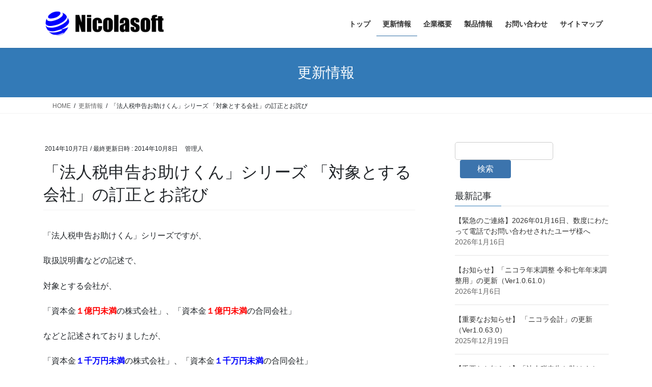

--- FILE ---
content_type: text/html; charset=UTF-8
request_url: https://nicolasoft.net/news/338/
body_size: 20193
content:
<!DOCTYPE html>
<html dir="ltr" lang="ja" prefix="og: https://ogp.me/ns#">
<head>
<meta charset="utf-8">
<meta http-equiv="X-UA-Compatible" content="IE=edge">
<meta name="viewport" content="width=device-width, initial-scale=1">
<!-- Google tag (gtag.js) --><script async src="https://www.googletagmanager.com/gtag/js?id=UA-52104918-1"></script><script>window.dataLayer = window.dataLayer || [];function gtag(){dataLayer.push(arguments);}gtag('js', new Date());gtag('config', 'UA-52104918-1');</script>
<title>「法人税申告お助けくん」シリーズ 「対象とする会社」の訂正とお詫び | 合同会社ニコラソフト</title>

		<!-- All in One SEO 4.9.3 - aioseo.com -->
	<meta name="description" content="「法人税申告お助けくん」シリーズですが、 取扱説明書などの記述で、 対象とする会社が、 「資本金１億円未満の株" />
	<meta name="robots" content="max-image-preview:large" />
	<meta name="author" content="管理人"/>
	<link rel="canonical" href="https://nicolasoft.net/news/338/" />
	<meta name="generator" content="All in One SEO (AIOSEO) 4.9.3" />
		<meta property="og:locale" content="ja_JP" />
		<meta property="og:site_name" content="合同会社ニコラソフト | ソフトウェア開発会社「合同会社ニコラソフト」の企業サイトです。" />
		<meta property="og:type" content="article" />
		<meta property="og:title" content="「法人税申告お助けくん」シリーズ 「対象とする会社」の訂正とお詫び | 合同会社ニコラソフト" />
		<meta property="og:description" content="「法人税申告お助けくん」シリーズですが、 取扱説明書などの記述で、 対象とする会社が、 「資本金１億円未満の株" />
		<meta property="og:url" content="https://nicolasoft.net/news/338/" />
		<meta property="article:published_time" content="2014-10-07T00:46:00+00:00" />
		<meta property="article:modified_time" content="2014-10-08T03:15:31+00:00" />
		<meta name="twitter:card" content="summary" />
		<meta name="twitter:title" content="「法人税申告お助けくん」シリーズ 「対象とする会社」の訂正とお詫び | 合同会社ニコラソフト" />
		<meta name="twitter:description" content="「法人税申告お助けくん」シリーズですが、 取扱説明書などの記述で、 対象とする会社が、 「資本金１億円未満の株" />
		<script type="application/ld+json" class="aioseo-schema">
			{"@context":"https:\/\/schema.org","@graph":[{"@type":"Article","@id":"https:\/\/nicolasoft.net\/news\/338\/#article","name":"\u300c\u6cd5\u4eba\u7a0e\u7533\u544a\u304a\u52a9\u3051\u304f\u3093\u300d\u30b7\u30ea\u30fc\u30ba \u300c\u5bfe\u8c61\u3068\u3059\u308b\u4f1a\u793e\u300d\u306e\u8a02\u6b63\u3068\u304a\u8a6b\u3073 | \u5408\u540c\u4f1a\u793e\u30cb\u30b3\u30e9\u30bd\u30d5\u30c8","headline":"\u300c\u6cd5\u4eba\u7a0e\u7533\u544a\u304a\u52a9\u3051\u304f\u3093\u300d\u30b7\u30ea\u30fc\u30ba \u300c\u5bfe\u8c61\u3068\u3059\u308b\u4f1a\u793e\u300d\u306e\u8a02\u6b63\u3068\u304a\u8a6b\u3073","author":{"@id":"https:\/\/nicolasoft.net\/author\/nicolasoft_wp_user\/#author"},"publisher":{"@id":"https:\/\/nicolasoft.net\/#organization"},"image":{"@type":"ImageObject","url":"https:\/\/nicolasoft.net\/wp2\/wp-content\/uploads\/2014\/06\/42bcce49a495595a54a63b91204e0666.png","@id":"https:\/\/nicolasoft.net\/#articleImage","width":2000,"height":400,"caption":"\u30cb\u30b3\u30e9\u30bd\u30d5\u30c8\u30ed\u30b4\u30de\u30fc\u30af-2000x400"},"datePublished":"2014-10-07T09:46:00+09:00","dateModified":"2014-10-08T12:15:31+09:00","inLanguage":"ja","mainEntityOfPage":{"@id":"https:\/\/nicolasoft.net\/news\/338\/#webpage"},"isPartOf":{"@id":"https:\/\/nicolasoft.net\/news\/338\/#webpage"},"articleSection":"\u66f4\u65b0\u60c5\u5831"},{"@type":"BreadcrumbList","@id":"https:\/\/nicolasoft.net\/news\/338\/#breadcrumblist","itemListElement":[{"@type":"ListItem","@id":"https:\/\/nicolasoft.net#listItem","position":1,"name":"Home","item":"https:\/\/nicolasoft.net","nextItem":{"@type":"ListItem","@id":"https:\/\/nicolasoft.net\/category\/news\/#listItem","name":"\u66f4\u65b0\u60c5\u5831"}},{"@type":"ListItem","@id":"https:\/\/nicolasoft.net\/category\/news\/#listItem","position":2,"name":"\u66f4\u65b0\u60c5\u5831","item":"https:\/\/nicolasoft.net\/category\/news\/","nextItem":{"@type":"ListItem","@id":"https:\/\/nicolasoft.net\/news\/338\/#listItem","name":"\u300c\u6cd5\u4eba\u7a0e\u7533\u544a\u304a\u52a9\u3051\u304f\u3093\u300d\u30b7\u30ea\u30fc\u30ba \u300c\u5bfe\u8c61\u3068\u3059\u308b\u4f1a\u793e\u300d\u306e\u8a02\u6b63\u3068\u304a\u8a6b\u3073"},"previousItem":{"@type":"ListItem","@id":"https:\/\/nicolasoft.net#listItem","name":"Home"}},{"@type":"ListItem","@id":"https:\/\/nicolasoft.net\/news\/338\/#listItem","position":3,"name":"\u300c\u6cd5\u4eba\u7a0e\u7533\u544a\u304a\u52a9\u3051\u304f\u3093\u300d\u30b7\u30ea\u30fc\u30ba \u300c\u5bfe\u8c61\u3068\u3059\u308b\u4f1a\u793e\u300d\u306e\u8a02\u6b63\u3068\u304a\u8a6b\u3073","previousItem":{"@type":"ListItem","@id":"https:\/\/nicolasoft.net\/category\/news\/#listItem","name":"\u66f4\u65b0\u60c5\u5831"}}]},{"@type":"Organization","@id":"https:\/\/nicolasoft.net\/#organization","name":"\u5408\u540c\u4f1a\u793e\u30cb\u30b3\u30e9\u30bd\u30d5\u30c8","description":"\u30bd\u30d5\u30c8\u30a6\u30a7\u30a2\u958b\u767a\u4f1a\u793e\u300c\u5408\u540c\u4f1a\u793e\u30cb\u30b3\u30e9\u30bd\u30d5\u30c8\u300d\u306e\u4f01\u696d\u30b5\u30a4\u30c8\u3067\u3059\u3002","url":"https:\/\/nicolasoft.net\/","logo":{"@type":"ImageObject","url":"https:\/\/nicolasoft.net\/wp2\/wp-content\/uploads\/2014\/06\/42bcce49a495595a54a63b91204e0666.png","@id":"https:\/\/nicolasoft.net\/news\/338\/#organizationLogo","width":2000,"height":400,"caption":"\u30cb\u30b3\u30e9\u30bd\u30d5\u30c8\u30ed\u30b4\u30de\u30fc\u30af-2000x400"},"image":{"@id":"https:\/\/nicolasoft.net\/news\/338\/#organizationLogo"}},{"@type":"Person","@id":"https:\/\/nicolasoft.net\/author\/nicolasoft_wp_user\/#author","url":"https:\/\/nicolasoft.net\/author\/nicolasoft_wp_user\/","name":"\u7ba1\u7406\u4eba","image":{"@type":"ImageObject","@id":"https:\/\/nicolasoft.net\/news\/338\/#authorImage","url":"https:\/\/secure.gravatar.com\/avatar\/0235413b276b24d82c079b8613bf90f0d3d1eca231298f265c0b667e8dab04ac?s=96&d=mm&r=g","width":96,"height":96,"caption":"\u7ba1\u7406\u4eba"}},{"@type":"WebPage","@id":"https:\/\/nicolasoft.net\/news\/338\/#webpage","url":"https:\/\/nicolasoft.net\/news\/338\/","name":"\u300c\u6cd5\u4eba\u7a0e\u7533\u544a\u304a\u52a9\u3051\u304f\u3093\u300d\u30b7\u30ea\u30fc\u30ba \u300c\u5bfe\u8c61\u3068\u3059\u308b\u4f1a\u793e\u300d\u306e\u8a02\u6b63\u3068\u304a\u8a6b\u3073 | \u5408\u540c\u4f1a\u793e\u30cb\u30b3\u30e9\u30bd\u30d5\u30c8","description":"\u300c\u6cd5\u4eba\u7a0e\u7533\u544a\u304a\u52a9\u3051\u304f\u3093\u300d\u30b7\u30ea\u30fc\u30ba\u3067\u3059\u304c\u3001 \u53d6\u6271\u8aac\u660e\u66f8\u306a\u3069\u306e\u8a18\u8ff0\u3067\u3001 \u5bfe\u8c61\u3068\u3059\u308b\u4f1a\u793e\u304c\u3001 \u300c\u8cc7\u672c\u91d1\uff11\u5104\u5186\u672a\u6e80\u306e\u682a","inLanguage":"ja","isPartOf":{"@id":"https:\/\/nicolasoft.net\/#website"},"breadcrumb":{"@id":"https:\/\/nicolasoft.net\/news\/338\/#breadcrumblist"},"author":{"@id":"https:\/\/nicolasoft.net\/author\/nicolasoft_wp_user\/#author"},"creator":{"@id":"https:\/\/nicolasoft.net\/author\/nicolasoft_wp_user\/#author"},"datePublished":"2014-10-07T09:46:00+09:00","dateModified":"2014-10-08T12:15:31+09:00"},{"@type":"WebSite","@id":"https:\/\/nicolasoft.net\/#website","url":"https:\/\/nicolasoft.net\/","name":"\u5408\u540c\u4f1a\u793e\u30cb\u30b3\u30e9\u30bd\u30d5\u30c8","description":"\u30bd\u30d5\u30c8\u30a6\u30a7\u30a2\u958b\u767a\u4f1a\u793e\u300c\u5408\u540c\u4f1a\u793e\u30cb\u30b3\u30e9\u30bd\u30d5\u30c8\u300d\u306e\u4f01\u696d\u30b5\u30a4\u30c8\u3067\u3059\u3002","inLanguage":"ja","publisher":{"@id":"https:\/\/nicolasoft.net\/#organization"}}]}
		</script>
		<!-- All in One SEO -->

<link rel="alternate" type="application/rss+xml" title="合同会社ニコラソフト &raquo; フィード" href="https://nicolasoft.net/feed/" />
<link rel="alternate" type="application/rss+xml" title="合同会社ニコラソフト &raquo; コメントフィード" href="https://nicolasoft.net/comments/feed/" />
<link rel="alternate" title="oEmbed (JSON)" type="application/json+oembed" href="https://nicolasoft.net/wp-json/oembed/1.0/embed?url=https%3A%2F%2Fnicolasoft.net%2Fnews%2F338%2F" />
<link rel="alternate" title="oEmbed (XML)" type="text/xml+oembed" href="https://nicolasoft.net/wp-json/oembed/1.0/embed?url=https%3A%2F%2Fnicolasoft.net%2Fnews%2F338%2F&#038;format=xml" />
<meta name="description" content="「法人税申告お助けくん」シリーズですが、取扱説明書などの記述で、対象とする会社が、「資本金１億円未満の株式会社」、「資本金１億円未満の合同会社」などと記述されておりましたが、「資本金１千万円未満の株式会社」、「資本金１千万円未満の合同会社」の間違いです。訂正してお詫びいたします。" /><style id='wp-img-auto-sizes-contain-inline-css' type='text/css'>
img:is([sizes=auto i],[sizes^="auto," i]){contain-intrinsic-size:3000px 1500px}
/*# sourceURL=wp-img-auto-sizes-contain-inline-css */
</style>
<link rel='preload' id='vkExUnit_common_style-css-preload' href='https://nicolasoft.net/wp2/wp-content/plugins/vk-all-in-one-expansion-unit/assets/css/vkExUnit_style.css?ver=9.113.0.1' as='style' onload="this.onload=null;this.rel='stylesheet'"/>
<link rel='stylesheet' id='vkExUnit_common_style-css' href='https://nicolasoft.net/wp2/wp-content/plugins/vk-all-in-one-expansion-unit/assets/css/vkExUnit_style.css?ver=9.113.0.1' media='print' onload="this.media='all'; this.onload=null;">
<style id='vkExUnit_common_style-inline-css' type='text/css'>
:root {--ver_page_top_button_url:url(https://nicolasoft.net/wp2/wp-content/plugins/vk-all-in-one-expansion-unit/assets/images/to-top-btn-icon.svg);}@font-face {font-weight: normal;font-style: normal;font-family: "vk_sns";src: url("https://nicolasoft.net/wp2/wp-content/plugins/vk-all-in-one-expansion-unit/inc/sns/icons/fonts/vk_sns.eot?-bq20cj");src: url("https://nicolasoft.net/wp2/wp-content/plugins/vk-all-in-one-expansion-unit/inc/sns/icons/fonts/vk_sns.eot?#iefix-bq20cj") format("embedded-opentype"),url("https://nicolasoft.net/wp2/wp-content/plugins/vk-all-in-one-expansion-unit/inc/sns/icons/fonts/vk_sns.woff?-bq20cj") format("woff"),url("https://nicolasoft.net/wp2/wp-content/plugins/vk-all-in-one-expansion-unit/inc/sns/icons/fonts/vk_sns.ttf?-bq20cj") format("truetype"),url("https://nicolasoft.net/wp2/wp-content/plugins/vk-all-in-one-expansion-unit/inc/sns/icons/fonts/vk_sns.svg?-bq20cj#vk_sns") format("svg");}
.veu_promotion-alert__content--text {border: 1px solid rgba(0,0,0,0.125);padding: 0.5em 1em;border-radius: var(--vk-size-radius);margin-bottom: var(--vk-margin-block-bottom);font-size: 0.875rem;}/* Alert Content部分に段落タグを入れた場合に最後の段落の余白を0にする */.veu_promotion-alert__content--text p:last-of-type{margin-bottom:0;margin-top: 0;}
/*# sourceURL=vkExUnit_common_style-inline-css */
</style>
<style id='wp-emoji-styles-inline-css' type='text/css'>

	img.wp-smiley, img.emoji {
		display: inline !important;
		border: none !important;
		box-shadow: none !important;
		height: 1em !important;
		width: 1em !important;
		margin: 0 0.07em !important;
		vertical-align: -0.1em !important;
		background: none !important;
		padding: 0 !important;
	}
/*# sourceURL=wp-emoji-styles-inline-css */
</style>
<link rel='preload' id='wp-block-library-css-preload' href='https://nicolasoft.net/wp2/wp-includes/css/dist/block-library/style.min.css?ver=7d4e21be81edd666f6be35077b21ca8b' as='style' onload="this.onload=null;this.rel='stylesheet'"/>
<link rel='stylesheet' id='wp-block-library-css' href='https://nicolasoft.net/wp2/wp-includes/css/dist/block-library/style.min.css?ver=7d4e21be81edd666f6be35077b21ca8b' media='print' onload="this.media='all'; this.onload=null;">
<style id='wp-block-library-inline-css' type='text/css'>
.vk-cols--reverse{flex-direction:row-reverse}.vk-cols--hasbtn{margin-bottom:0}.vk-cols--hasbtn>.row>.vk_gridColumn_item,.vk-cols--hasbtn>.wp-block-column{position:relative;padding-bottom:3em}.vk-cols--hasbtn>.row>.vk_gridColumn_item>.wp-block-buttons,.vk-cols--hasbtn>.row>.vk_gridColumn_item>.vk_button,.vk-cols--hasbtn>.wp-block-column>.wp-block-buttons,.vk-cols--hasbtn>.wp-block-column>.vk_button{position:absolute;bottom:0;width:100%}.vk-cols--fit.wp-block-columns{gap:0}.vk-cols--fit.wp-block-columns,.vk-cols--fit.wp-block-columns:not(.is-not-stacked-on-mobile){margin-top:0;margin-bottom:0;justify-content:space-between}.vk-cols--fit.wp-block-columns>.wp-block-column *:last-child,.vk-cols--fit.wp-block-columns:not(.is-not-stacked-on-mobile)>.wp-block-column *:last-child{margin-bottom:0}.vk-cols--fit.wp-block-columns>.wp-block-column>.wp-block-cover,.vk-cols--fit.wp-block-columns:not(.is-not-stacked-on-mobile)>.wp-block-column>.wp-block-cover{margin-top:0}.vk-cols--fit.wp-block-columns.has-background,.vk-cols--fit.wp-block-columns:not(.is-not-stacked-on-mobile).has-background{padding:0}@media(max-width: 599px){.vk-cols--fit.wp-block-columns:not(.has-background)>.wp-block-column:not(.has-background),.vk-cols--fit.wp-block-columns:not(.is-not-stacked-on-mobile):not(.has-background)>.wp-block-column:not(.has-background){padding-left:0 !important;padding-right:0 !important}}@media(min-width: 782px){.vk-cols--fit.wp-block-columns .block-editor-block-list__block.wp-block-column:not(:first-child),.vk-cols--fit.wp-block-columns>.wp-block-column:not(:first-child),.vk-cols--fit.wp-block-columns:not(.is-not-stacked-on-mobile) .block-editor-block-list__block.wp-block-column:not(:first-child),.vk-cols--fit.wp-block-columns:not(.is-not-stacked-on-mobile)>.wp-block-column:not(:first-child){margin-left:0}}@media(min-width: 600px)and (max-width: 781px){.vk-cols--fit.wp-block-columns .wp-block-column:nth-child(2n),.vk-cols--fit.wp-block-columns:not(.is-not-stacked-on-mobile) .wp-block-column:nth-child(2n){margin-left:0}.vk-cols--fit.wp-block-columns .wp-block-column:not(:only-child),.vk-cols--fit.wp-block-columns:not(.is-not-stacked-on-mobile) .wp-block-column:not(:only-child){flex-basis:50% !important}}.vk-cols--fit--gap1.wp-block-columns{gap:1px}@media(min-width: 600px)and (max-width: 781px){.vk-cols--fit--gap1.wp-block-columns .wp-block-column:not(:only-child){flex-basis:calc(50% - 1px) !important}}.vk-cols--fit.vk-cols--grid>.block-editor-block-list__block,.vk-cols--fit.vk-cols--grid>.wp-block-column,.vk-cols--fit.vk-cols--grid:not(.is-not-stacked-on-mobile)>.block-editor-block-list__block,.vk-cols--fit.vk-cols--grid:not(.is-not-stacked-on-mobile)>.wp-block-column{flex-basis:50%;box-sizing:border-box}@media(max-width: 599px){.vk-cols--fit.vk-cols--grid.vk-cols--grid--alignfull>.wp-block-column:nth-child(2)>.wp-block-cover,.vk-cols--fit.vk-cols--grid.vk-cols--grid--alignfull>.wp-block-column:nth-child(2)>.vk_outer,.vk-cols--fit.vk-cols--grid:not(.is-not-stacked-on-mobile).vk-cols--grid--alignfull>.wp-block-column:nth-child(2)>.wp-block-cover,.vk-cols--fit.vk-cols--grid:not(.is-not-stacked-on-mobile).vk-cols--grid--alignfull>.wp-block-column:nth-child(2)>.vk_outer{width:100vw;margin-right:calc((100% - 100vw)/2);margin-left:calc((100% - 100vw)/2)}}@media(min-width: 600px){.vk-cols--fit.vk-cols--grid.vk-cols--grid--alignfull>.wp-block-column:nth-child(2)>.wp-block-cover,.vk-cols--fit.vk-cols--grid.vk-cols--grid--alignfull>.wp-block-column:nth-child(2)>.vk_outer,.vk-cols--fit.vk-cols--grid:not(.is-not-stacked-on-mobile).vk-cols--grid--alignfull>.wp-block-column:nth-child(2)>.wp-block-cover,.vk-cols--fit.vk-cols--grid:not(.is-not-stacked-on-mobile).vk-cols--grid--alignfull>.wp-block-column:nth-child(2)>.vk_outer{margin-right:calc(100% - 50vw);width:50vw}}@media(min-width: 600px){.vk-cols--fit.vk-cols--grid.vk-cols--grid--alignfull.vk-cols--reverse>.wp-block-column,.vk-cols--fit.vk-cols--grid:not(.is-not-stacked-on-mobile).vk-cols--grid--alignfull.vk-cols--reverse>.wp-block-column{margin-left:0;margin-right:0}.vk-cols--fit.vk-cols--grid.vk-cols--grid--alignfull.vk-cols--reverse>.wp-block-column:nth-child(2)>.wp-block-cover,.vk-cols--fit.vk-cols--grid.vk-cols--grid--alignfull.vk-cols--reverse>.wp-block-column:nth-child(2)>.vk_outer,.vk-cols--fit.vk-cols--grid:not(.is-not-stacked-on-mobile).vk-cols--grid--alignfull.vk-cols--reverse>.wp-block-column:nth-child(2)>.wp-block-cover,.vk-cols--fit.vk-cols--grid:not(.is-not-stacked-on-mobile).vk-cols--grid--alignfull.vk-cols--reverse>.wp-block-column:nth-child(2)>.vk_outer{margin-left:calc(100% - 50vw)}}.vk-cols--menu h2,.vk-cols--menu h3,.vk-cols--menu h4,.vk-cols--menu h5{margin-bottom:.2em;text-shadow:#000 0 0 10px}.vk-cols--menu h2:first-child,.vk-cols--menu h3:first-child,.vk-cols--menu h4:first-child,.vk-cols--menu h5:first-child{margin-top:0}.vk-cols--menu p{margin-bottom:1rem;text-shadow:#000 0 0 10px}.vk-cols--menu .wp-block-cover__inner-container:last-child{margin-bottom:0}.vk-cols--fitbnrs .wp-block-column .wp-block-cover:hover img{filter:unset}.vk-cols--fitbnrs .wp-block-column .wp-block-cover:hover{background-color:unset}.vk-cols--fitbnrs .wp-block-column .wp-block-cover:hover .wp-block-cover__image-background{filter:unset !important}.vk-cols--fitbnrs .wp-block-cover .wp-block-cover__inner-container{position:absolute;height:100%;width:100%}.vk-cols--fitbnrs .vk_button{height:100%;margin:0}.vk-cols--fitbnrs .vk_button .vk_button_btn,.vk-cols--fitbnrs .vk_button .btn{height:100%;width:100%;border:none;box-shadow:none;background-color:unset !important;transition:unset}.vk-cols--fitbnrs .vk_button .vk_button_btn:hover,.vk-cols--fitbnrs .vk_button .btn:hover{transition:unset}.vk-cols--fitbnrs .vk_button .vk_button_btn:after,.vk-cols--fitbnrs .vk_button .btn:after{border:none}.vk-cols--fitbnrs .vk_button .vk_button_link_txt{width:100%;position:absolute;top:50%;left:50%;transform:translateY(-50%) translateX(-50%);font-size:2rem;text-shadow:#000 0 0 10px}.vk-cols--fitbnrs .vk_button .vk_button_link_subCaption{width:100%;position:absolute;top:calc(50% + 2.2em);left:50%;transform:translateY(-50%) translateX(-50%);text-shadow:#000 0 0 10px}@media(min-width: 992px){.vk-cols--media.wp-block-columns{gap:3rem}}.vk-fit-map figure{margin-bottom:0}.vk-fit-map iframe{position:relative;margin-bottom:0;display:block;max-height:400px;width:100vw}.vk-fit-map:is(.alignfull,.alignwide) div{max-width:100%}.vk-table--th--width25 :where(tr>*:first-child){width:25%}.vk-table--th--width30 :where(tr>*:first-child){width:30%}.vk-table--th--width35 :where(tr>*:first-child){width:35%}.vk-table--th--width40 :where(tr>*:first-child){width:40%}.vk-table--th--bg-bright :where(tr>*:first-child){background-color:var(--wp--preset--color--bg-secondary, rgba(0, 0, 0, 0.05))}@media(max-width: 599px){.vk-table--mobile-block :is(th,td){width:100%;display:block}.vk-table--mobile-block.wp-block-table table :is(th,td){border-top:none}}.vk-table--width--th25 :where(tr>*:first-child){width:25%}.vk-table--width--th30 :where(tr>*:first-child){width:30%}.vk-table--width--th35 :where(tr>*:first-child){width:35%}.vk-table--width--th40 :where(tr>*:first-child){width:40%}.no-margin{margin:0}@media(max-width: 599px){.wp-block-image.vk-aligncenter--mobile>.alignright{float:none;margin-left:auto;margin-right:auto}.vk-no-padding-horizontal--mobile{padding-left:0 !important;padding-right:0 !important}}
/* VK Color Palettes */

/*# sourceURL=wp-block-library-inline-css */
</style><style id='wp-block-search-inline-css' type='text/css'>
.wp-block-search__button{margin-left:10px;word-break:normal}.wp-block-search__button.has-icon{line-height:0}.wp-block-search__button svg{height:1.25em;min-height:24px;min-width:24px;width:1.25em;fill:currentColor;vertical-align:text-bottom}:where(.wp-block-search__button){border:1px solid #ccc;padding:6px 10px}.wp-block-search__inside-wrapper{display:flex;flex:auto;flex-wrap:nowrap;max-width:100%}.wp-block-search__label{width:100%}.wp-block-search.wp-block-search__button-only .wp-block-search__button{box-sizing:border-box;display:flex;flex-shrink:0;justify-content:center;margin-left:0;max-width:100%}.wp-block-search.wp-block-search__button-only .wp-block-search__inside-wrapper{min-width:0!important;transition-property:width}.wp-block-search.wp-block-search__button-only .wp-block-search__input{flex-basis:100%;transition-duration:.3s}.wp-block-search.wp-block-search__button-only.wp-block-search__searchfield-hidden,.wp-block-search.wp-block-search__button-only.wp-block-search__searchfield-hidden .wp-block-search__inside-wrapper{overflow:hidden}.wp-block-search.wp-block-search__button-only.wp-block-search__searchfield-hidden .wp-block-search__input{border-left-width:0!important;border-right-width:0!important;flex-basis:0;flex-grow:0;margin:0;min-width:0!important;padding-left:0!important;padding-right:0!important;width:0!important}:where(.wp-block-search__input){appearance:none;border:1px solid #949494;flex-grow:1;font-family:inherit;font-size:inherit;font-style:inherit;font-weight:inherit;letter-spacing:inherit;line-height:inherit;margin-left:0;margin-right:0;min-width:3rem;padding:8px;text-decoration:unset!important;text-transform:inherit}:where(.wp-block-search__button-inside .wp-block-search__inside-wrapper){background-color:#fff;border:1px solid #949494;box-sizing:border-box;padding:4px}:where(.wp-block-search__button-inside .wp-block-search__inside-wrapper) .wp-block-search__input{border:none;border-radius:0;padding:0 4px}:where(.wp-block-search__button-inside .wp-block-search__inside-wrapper) .wp-block-search__input:focus{outline:none}:where(.wp-block-search__button-inside .wp-block-search__inside-wrapper) :where(.wp-block-search__button){padding:4px 8px}.wp-block-search.aligncenter .wp-block-search__inside-wrapper{margin:auto}.wp-block[data-align=right] .wp-block-search.wp-block-search__button-only .wp-block-search__inside-wrapper{float:right}
/*# sourceURL=https://nicolasoft.net/wp2/wp-includes/blocks/search/style.min.css */
</style>
<style id='global-styles-inline-css' type='text/css'>
:root{--wp--preset--aspect-ratio--square: 1;--wp--preset--aspect-ratio--4-3: 4/3;--wp--preset--aspect-ratio--3-4: 3/4;--wp--preset--aspect-ratio--3-2: 3/2;--wp--preset--aspect-ratio--2-3: 2/3;--wp--preset--aspect-ratio--16-9: 16/9;--wp--preset--aspect-ratio--9-16: 9/16;--wp--preset--color--black: #000000;--wp--preset--color--cyan-bluish-gray: #abb8c3;--wp--preset--color--white: #ffffff;--wp--preset--color--pale-pink: #f78da7;--wp--preset--color--vivid-red: #cf2e2e;--wp--preset--color--luminous-vivid-orange: #ff6900;--wp--preset--color--luminous-vivid-amber: #fcb900;--wp--preset--color--light-green-cyan: #7bdcb5;--wp--preset--color--vivid-green-cyan: #00d084;--wp--preset--color--pale-cyan-blue: #8ed1fc;--wp--preset--color--vivid-cyan-blue: #0693e3;--wp--preset--color--vivid-purple: #9b51e0;--wp--preset--gradient--vivid-cyan-blue-to-vivid-purple: linear-gradient(135deg,rgb(6,147,227) 0%,rgb(155,81,224) 100%);--wp--preset--gradient--light-green-cyan-to-vivid-green-cyan: linear-gradient(135deg,rgb(122,220,180) 0%,rgb(0,208,130) 100%);--wp--preset--gradient--luminous-vivid-amber-to-luminous-vivid-orange: linear-gradient(135deg,rgb(252,185,0) 0%,rgb(255,105,0) 100%);--wp--preset--gradient--luminous-vivid-orange-to-vivid-red: linear-gradient(135deg,rgb(255,105,0) 0%,rgb(207,46,46) 100%);--wp--preset--gradient--very-light-gray-to-cyan-bluish-gray: linear-gradient(135deg,rgb(238,238,238) 0%,rgb(169,184,195) 100%);--wp--preset--gradient--cool-to-warm-spectrum: linear-gradient(135deg,rgb(74,234,220) 0%,rgb(151,120,209) 20%,rgb(207,42,186) 40%,rgb(238,44,130) 60%,rgb(251,105,98) 80%,rgb(254,248,76) 100%);--wp--preset--gradient--blush-light-purple: linear-gradient(135deg,rgb(255,206,236) 0%,rgb(152,150,240) 100%);--wp--preset--gradient--blush-bordeaux: linear-gradient(135deg,rgb(254,205,165) 0%,rgb(254,45,45) 50%,rgb(107,0,62) 100%);--wp--preset--gradient--luminous-dusk: linear-gradient(135deg,rgb(255,203,112) 0%,rgb(199,81,192) 50%,rgb(65,88,208) 100%);--wp--preset--gradient--pale-ocean: linear-gradient(135deg,rgb(255,245,203) 0%,rgb(182,227,212) 50%,rgb(51,167,181) 100%);--wp--preset--gradient--electric-grass: linear-gradient(135deg,rgb(202,248,128) 0%,rgb(113,206,126) 100%);--wp--preset--gradient--midnight: linear-gradient(135deg,rgb(2,3,129) 0%,rgb(40,116,252) 100%);--wp--preset--font-size--small: 13px;--wp--preset--font-size--medium: 20px;--wp--preset--font-size--large: 36px;--wp--preset--font-size--x-large: 42px;--wp--preset--spacing--20: 0.44rem;--wp--preset--spacing--30: 0.67rem;--wp--preset--spacing--40: 1rem;--wp--preset--spacing--50: 1.5rem;--wp--preset--spacing--60: 2.25rem;--wp--preset--spacing--70: 3.38rem;--wp--preset--spacing--80: 5.06rem;--wp--preset--shadow--natural: 6px 6px 9px rgba(0, 0, 0, 0.2);--wp--preset--shadow--deep: 12px 12px 50px rgba(0, 0, 0, 0.4);--wp--preset--shadow--sharp: 6px 6px 0px rgba(0, 0, 0, 0.2);--wp--preset--shadow--outlined: 6px 6px 0px -3px rgb(255, 255, 255), 6px 6px rgb(0, 0, 0);--wp--preset--shadow--crisp: 6px 6px 0px rgb(0, 0, 0);}:where(.is-layout-flex){gap: 0.5em;}:where(.is-layout-grid){gap: 0.5em;}body .is-layout-flex{display: flex;}.is-layout-flex{flex-wrap: wrap;align-items: center;}.is-layout-flex > :is(*, div){margin: 0;}body .is-layout-grid{display: grid;}.is-layout-grid > :is(*, div){margin: 0;}:where(.wp-block-columns.is-layout-flex){gap: 2em;}:where(.wp-block-columns.is-layout-grid){gap: 2em;}:where(.wp-block-post-template.is-layout-flex){gap: 1.25em;}:where(.wp-block-post-template.is-layout-grid){gap: 1.25em;}.has-black-color{color: var(--wp--preset--color--black) !important;}.has-cyan-bluish-gray-color{color: var(--wp--preset--color--cyan-bluish-gray) !important;}.has-white-color{color: var(--wp--preset--color--white) !important;}.has-pale-pink-color{color: var(--wp--preset--color--pale-pink) !important;}.has-vivid-red-color{color: var(--wp--preset--color--vivid-red) !important;}.has-luminous-vivid-orange-color{color: var(--wp--preset--color--luminous-vivid-orange) !important;}.has-luminous-vivid-amber-color{color: var(--wp--preset--color--luminous-vivid-amber) !important;}.has-light-green-cyan-color{color: var(--wp--preset--color--light-green-cyan) !important;}.has-vivid-green-cyan-color{color: var(--wp--preset--color--vivid-green-cyan) !important;}.has-pale-cyan-blue-color{color: var(--wp--preset--color--pale-cyan-blue) !important;}.has-vivid-cyan-blue-color{color: var(--wp--preset--color--vivid-cyan-blue) !important;}.has-vivid-purple-color{color: var(--wp--preset--color--vivid-purple) !important;}.has-black-background-color{background-color: var(--wp--preset--color--black) !important;}.has-cyan-bluish-gray-background-color{background-color: var(--wp--preset--color--cyan-bluish-gray) !important;}.has-white-background-color{background-color: var(--wp--preset--color--white) !important;}.has-pale-pink-background-color{background-color: var(--wp--preset--color--pale-pink) !important;}.has-vivid-red-background-color{background-color: var(--wp--preset--color--vivid-red) !important;}.has-luminous-vivid-orange-background-color{background-color: var(--wp--preset--color--luminous-vivid-orange) !important;}.has-luminous-vivid-amber-background-color{background-color: var(--wp--preset--color--luminous-vivid-amber) !important;}.has-light-green-cyan-background-color{background-color: var(--wp--preset--color--light-green-cyan) !important;}.has-vivid-green-cyan-background-color{background-color: var(--wp--preset--color--vivid-green-cyan) !important;}.has-pale-cyan-blue-background-color{background-color: var(--wp--preset--color--pale-cyan-blue) !important;}.has-vivid-cyan-blue-background-color{background-color: var(--wp--preset--color--vivid-cyan-blue) !important;}.has-vivid-purple-background-color{background-color: var(--wp--preset--color--vivid-purple) !important;}.has-black-border-color{border-color: var(--wp--preset--color--black) !important;}.has-cyan-bluish-gray-border-color{border-color: var(--wp--preset--color--cyan-bluish-gray) !important;}.has-white-border-color{border-color: var(--wp--preset--color--white) !important;}.has-pale-pink-border-color{border-color: var(--wp--preset--color--pale-pink) !important;}.has-vivid-red-border-color{border-color: var(--wp--preset--color--vivid-red) !important;}.has-luminous-vivid-orange-border-color{border-color: var(--wp--preset--color--luminous-vivid-orange) !important;}.has-luminous-vivid-amber-border-color{border-color: var(--wp--preset--color--luminous-vivid-amber) !important;}.has-light-green-cyan-border-color{border-color: var(--wp--preset--color--light-green-cyan) !important;}.has-vivid-green-cyan-border-color{border-color: var(--wp--preset--color--vivid-green-cyan) !important;}.has-pale-cyan-blue-border-color{border-color: var(--wp--preset--color--pale-cyan-blue) !important;}.has-vivid-cyan-blue-border-color{border-color: var(--wp--preset--color--vivid-cyan-blue) !important;}.has-vivid-purple-border-color{border-color: var(--wp--preset--color--vivid-purple) !important;}.has-vivid-cyan-blue-to-vivid-purple-gradient-background{background: var(--wp--preset--gradient--vivid-cyan-blue-to-vivid-purple) !important;}.has-light-green-cyan-to-vivid-green-cyan-gradient-background{background: var(--wp--preset--gradient--light-green-cyan-to-vivid-green-cyan) !important;}.has-luminous-vivid-amber-to-luminous-vivid-orange-gradient-background{background: var(--wp--preset--gradient--luminous-vivid-amber-to-luminous-vivid-orange) !important;}.has-luminous-vivid-orange-to-vivid-red-gradient-background{background: var(--wp--preset--gradient--luminous-vivid-orange-to-vivid-red) !important;}.has-very-light-gray-to-cyan-bluish-gray-gradient-background{background: var(--wp--preset--gradient--very-light-gray-to-cyan-bluish-gray) !important;}.has-cool-to-warm-spectrum-gradient-background{background: var(--wp--preset--gradient--cool-to-warm-spectrum) !important;}.has-blush-light-purple-gradient-background{background: var(--wp--preset--gradient--blush-light-purple) !important;}.has-blush-bordeaux-gradient-background{background: var(--wp--preset--gradient--blush-bordeaux) !important;}.has-luminous-dusk-gradient-background{background: var(--wp--preset--gradient--luminous-dusk) !important;}.has-pale-ocean-gradient-background{background: var(--wp--preset--gradient--pale-ocean) !important;}.has-electric-grass-gradient-background{background: var(--wp--preset--gradient--electric-grass) !important;}.has-midnight-gradient-background{background: var(--wp--preset--gradient--midnight) !important;}.has-small-font-size{font-size: var(--wp--preset--font-size--small) !important;}.has-medium-font-size{font-size: var(--wp--preset--font-size--medium) !important;}.has-large-font-size{font-size: var(--wp--preset--font-size--large) !important;}.has-x-large-font-size{font-size: var(--wp--preset--font-size--x-large) !important;}
/*# sourceURL=global-styles-inline-css */
</style>

<style id='classic-theme-styles-inline-css' type='text/css'>
/*! This file is auto-generated */
.wp-block-button__link{color:#fff;background-color:#32373c;border-radius:9999px;box-shadow:none;text-decoration:none;padding:calc(.667em + 2px) calc(1.333em + 2px);font-size:1.125em}.wp-block-file__button{background:#32373c;color:#fff;text-decoration:none}
/*# sourceURL=/wp-includes/css/classic-themes.min.css */
</style>
<link rel='preload' id='wp-components-css-preload' href='https://nicolasoft.net/wp2/wp-includes/css/dist/components/style.min.css?ver=7d4e21be81edd666f6be35077b21ca8b' as='style' onload="this.onload=null;this.rel='stylesheet'"/>
<link rel='stylesheet' id='wp-components-css' href='https://nicolasoft.net/wp2/wp-includes/css/dist/components/style.min.css?ver=7d4e21be81edd666f6be35077b21ca8b' media='print' onload="this.media='all'; this.onload=null;">
<link rel='preload' id='wp-preferences-css-preload' href='https://nicolasoft.net/wp2/wp-includes/css/dist/preferences/style.min.css?ver=7d4e21be81edd666f6be35077b21ca8b' as='style' onload="this.onload=null;this.rel='stylesheet'"/>
<link rel='stylesheet' id='wp-preferences-css' href='https://nicolasoft.net/wp2/wp-includes/css/dist/preferences/style.min.css?ver=7d4e21be81edd666f6be35077b21ca8b' media='print' onload="this.media='all'; this.onload=null;">
<link rel='preload' id='wp-block-editor-css-preload' href='https://nicolasoft.net/wp2/wp-includes/css/dist/block-editor/style.min.css?ver=7d4e21be81edd666f6be35077b21ca8b' as='style' onload="this.onload=null;this.rel='stylesheet'"/>
<link rel='stylesheet' id='wp-block-editor-css' href='https://nicolasoft.net/wp2/wp-includes/css/dist/block-editor/style.min.css?ver=7d4e21be81edd666f6be35077b21ca8b' media='print' onload="this.media='all'; this.onload=null;">
<link rel='preload' id='popup-maker-block-library-style-css-preload' href='https://nicolasoft.net/wp2/wp-content/plugins/popup-maker/dist/packages/block-library-style.css?ver=dbea705cfafe089d65f1' as='style' onload="this.onload=null;this.rel='stylesheet'"/>
<link rel='stylesheet' id='popup-maker-block-library-style-css' href='https://nicolasoft.net/wp2/wp-content/plugins/popup-maker/dist/packages/block-library-style.css?ver=dbea705cfafe089d65f1' media='print' onload="this.media='all'; this.onload=null;">
<link rel='preload' id='contact-form-7-css-preload' href='https://nicolasoft.net/wp2/wp-content/plugins/contact-form-7/includes/css/styles.css?ver=6.1.4' as='style' onload="this.onload=null;this.rel='stylesheet'"/>
<link rel='stylesheet' id='contact-form-7-css' href='https://nicolasoft.net/wp2/wp-content/plugins/contact-form-7/includes/css/styles.css?ver=6.1.4' media='print' onload="this.media='all'; this.onload=null;">
<link rel='preload' id='wpdm-fonticon-css-preload' href='https://nicolasoft.net/wp2/wp-content/plugins/download-manager/assets/wpdm-iconfont/css/wpdm-icons.css?ver=7d4e21be81edd666f6be35077b21ca8b' as='style' onload="this.onload=null;this.rel='stylesheet'"/>
<link rel='stylesheet' id='wpdm-fonticon-css' href='https://nicolasoft.net/wp2/wp-content/plugins/download-manager/assets/wpdm-iconfont/css/wpdm-icons.css?ver=7d4e21be81edd666f6be35077b21ca8b' media='print' onload="this.media='all'; this.onload=null;">
<link rel='preload' id='wpdm-front-css-preload' href='https://nicolasoft.net/wp2/wp-content/plugins/download-manager/assets/css/front.min.css?ver=3.3.46' as='style' onload="this.onload=null;this.rel='stylesheet'"/>
<link rel='stylesheet' id='wpdm-front-css' href='https://nicolasoft.net/wp2/wp-content/plugins/download-manager/assets/css/front.min.css?ver=3.3.46' media='print' onload="this.media='all'; this.onload=null;">
<link rel='preload' id='wpdm-front-dark-css-preload' href='https://nicolasoft.net/wp2/wp-content/plugins/download-manager/assets/css/front-dark.min.css?ver=3.3.46' as='style' onload="this.onload=null;this.rel='stylesheet'"/>
<link rel='stylesheet' id='wpdm-front-dark-css' href='https://nicolasoft.net/wp2/wp-content/plugins/download-manager/assets/css/front-dark.min.css?ver=3.3.46' media='print' onload="this.media='all'; this.onload=null;">
<link rel='preload' id='simplepayjppayment-css-preload' href='https://nicolasoft.net/wp2/wp-content/plugins/simple-pay-jp-payment-ns/css/simple-payjp-payment-ns.css?ver=7d4e21be81edd666f6be35077b21ca8b' as='style' onload="this.onload=null;this.rel='stylesheet'"/>
<link rel='stylesheet' id='simplepayjppayment-css' href='https://nicolasoft.net/wp2/wp-content/plugins/simple-pay-jp-payment-ns/css/simple-payjp-payment-ns.css?ver=7d4e21be81edd666f6be35077b21ca8b' media='print' onload="this.media='all'; this.onload=null;">
<link rel='stylesheet' id='vk-swiper-style-css' href='https://nicolasoft.net/wp2/wp-content/plugins/vk-blocks/vendor/vektor-inc/vk-swiper/src/assets/css/swiper-bundle.min.css?ver=11.0.2' type='text/css' media='all' />
<link rel='stylesheet' id='bootstrap-4-style-css' href='https://nicolasoft.net/wp2/wp-content/themes/lightning/_g2/library/bootstrap-4/css/bootstrap.min.css?ver=4.5.0' type='text/css' media='all' />
<link rel='stylesheet' id='lightning-common-style-css' href='https://nicolasoft.net/wp2/wp-content/themes/lightning/_g2/assets/css/common.css?ver=15.33.1' type='text/css' media='all' />
<style id='lightning-common-style-inline-css' type='text/css'>
/* vk-mobile-nav */:root {--vk-mobile-nav-menu-btn-bg-src: url("https://nicolasoft.net/wp2/wp-content/themes/lightning/_g2/inc/vk-mobile-nav/package/images/vk-menu-btn-black.svg");--vk-mobile-nav-menu-btn-close-bg-src: url("https://nicolasoft.net/wp2/wp-content/themes/lightning/_g2/inc/vk-mobile-nav/package/images/vk-menu-close-black.svg");--vk-menu-acc-icon-open-black-bg-src: url("https://nicolasoft.net/wp2/wp-content/themes/lightning/_g2/inc/vk-mobile-nav/package/images/vk-menu-acc-icon-open-black.svg");--vk-menu-acc-icon-open-white-bg-src: url("https://nicolasoft.net/wp2/wp-content/themes/lightning/_g2/inc/vk-mobile-nav/package/images/vk-menu-acc-icon-open-white.svg");--vk-menu-acc-icon-close-black-bg-src: url("https://nicolasoft.net/wp2/wp-content/themes/lightning/_g2/inc/vk-mobile-nav/package/images/vk-menu-close-black.svg");--vk-menu-acc-icon-close-white-bg-src: url("https://nicolasoft.net/wp2/wp-content/themes/lightning/_g2/inc/vk-mobile-nav/package/images/vk-menu-close-white.svg");}
/*# sourceURL=lightning-common-style-inline-css */
</style>
<link rel='stylesheet' id='lightning-design-style-css' href='https://nicolasoft.net/wp2/wp-content/themes/lightning/_g2/design-skin/origin2/css/style.css?ver=15.33.1' type='text/css' media='all' />
<style id='lightning-design-style-inline-css' type='text/css'>
:root {--color-key:#337ab7;--wp--preset--color--vk-color-primary:#337ab7;--color-key-dark:#2e6da4;}
a { color:#337ab7; }
.tagcloud a:before { font-family: "Font Awesome 7 Free";content: "\f02b";font-weight: bold; }
.media .media-body .media-heading a:hover { color:; }@media (min-width: 768px){.gMenu > li:before,.gMenu > li.menu-item-has-children::after { border-bottom-color: }.gMenu li li { background-color: }.gMenu li li a:hover { background-color:; }} /* @media (min-width: 768px) */.page-header { background-color:; }h2,.mainSection-title { border-top-color:; }h3:after,.subSection-title:after { border-bottom-color:; }ul.page-numbers li span.page-numbers.current,.page-link dl .post-page-numbers.current { background-color:; }.pager li > a { border-color:;color:;}.pager li > a:hover { background-color:;color:#fff;}.siteFooter { border-top-color:; }dt { border-left-color:; }:root {--g_nav_main_acc_icon_open_url:url(https://nicolasoft.net/wp2/wp-content/themes/lightning/_g2/inc/vk-mobile-nav/package/images/vk-menu-acc-icon-open-black.svg);--g_nav_main_acc_icon_close_url: url(https://nicolasoft.net/wp2/wp-content/themes/lightning/_g2/inc/vk-mobile-nav/package/images/vk-menu-close-black.svg);--g_nav_sub_acc_icon_open_url: url(https://nicolasoft.net/wp2/wp-content/themes/lightning/_g2/inc/vk-mobile-nav/package/images/vk-menu-acc-icon-open-white.svg);--g_nav_sub_acc_icon_close_url: url(https://nicolasoft.net/wp2/wp-content/themes/lightning/_g2/inc/vk-mobile-nav/package/images/vk-menu-close-white.svg);}
/*# sourceURL=lightning-design-style-inline-css */
</style>
<link rel='preload' id='veu-cta-css-preload' href='https://nicolasoft.net/wp2/wp-content/plugins/vk-all-in-one-expansion-unit/inc/call-to-action/package/assets/css/style.css?ver=9.113.0.1' as='style' onload="this.onload=null;this.rel='stylesheet'"/>
<link rel='stylesheet' id='veu-cta-css' href='https://nicolasoft.net/wp2/wp-content/plugins/vk-all-in-one-expansion-unit/inc/call-to-action/package/assets/css/style.css?ver=9.113.0.1' media='print' onload="this.media='all'; this.onload=null;">
<link rel='stylesheet' id='vk-blocks-build-css-css' href='https://nicolasoft.net/wp2/wp-content/plugins/vk-blocks/build/block-build.css?ver=1.115.2.1' type='text/css' media='all' />
<style id='vk-blocks-build-css-inline-css' type='text/css'>

	:root {
		--vk_image-mask-circle: url(https://nicolasoft.net/wp2/wp-content/plugins/vk-blocks/inc/vk-blocks/images/circle.svg);
		--vk_image-mask-wave01: url(https://nicolasoft.net/wp2/wp-content/plugins/vk-blocks/inc/vk-blocks/images/wave01.svg);
		--vk_image-mask-wave02: url(https://nicolasoft.net/wp2/wp-content/plugins/vk-blocks/inc/vk-blocks/images/wave02.svg);
		--vk_image-mask-wave03: url(https://nicolasoft.net/wp2/wp-content/plugins/vk-blocks/inc/vk-blocks/images/wave03.svg);
		--vk_image-mask-wave04: url(https://nicolasoft.net/wp2/wp-content/plugins/vk-blocks/inc/vk-blocks/images/wave04.svg);
	}
	

	:root {

		--vk-balloon-border-width:1px;

		--vk-balloon-speech-offset:-12px;
	}
	

	:root {
		--vk_flow-arrow: url(https://nicolasoft.net/wp2/wp-content/plugins/vk-blocks/inc/vk-blocks/images/arrow_bottom.svg);
	}
	
/*# sourceURL=vk-blocks-build-css-inline-css */
</style>
<link rel='preload' id='lightning-theme-style-css-preload' href='https://nicolasoft.net/wp2/wp-content/themes/lightning/style.css?ver=15.33.1' as='style' onload="this.onload=null;this.rel='stylesheet'"/>
<link rel='stylesheet' id='lightning-theme-style-css' href='https://nicolasoft.net/wp2/wp-content/themes/lightning/style.css?ver=15.33.1' media='print' onload="this.media='all'; this.onload=null;">
<link rel='preload' id='vk-font-awesome-css-preload' href='https://nicolasoft.net/wp2/wp-content/themes/lightning/vendor/vektor-inc/font-awesome-versions/src/font-awesome/css/all.min.css?ver=7.1.0' as='style' onload="this.onload=null;this.rel='stylesheet'"/>
<link rel='stylesheet' id='vk-font-awesome-css' href='https://nicolasoft.net/wp2/wp-content/themes/lightning/vendor/vektor-inc/font-awesome-versions/src/font-awesome/css/all.min.css?ver=7.1.0' media='print' onload="this.media='all'; this.onload=null;">
<script type="text/javascript" src="https://nicolasoft.net/wp2/wp-includes/js/jquery/jquery.min.js?ver=3.7.1" id="jquery-core-js"></script>
<script type="text/javascript" src="https://nicolasoft.net/wp2/wp-includes/js/jquery/jquery-migrate.min.js?ver=3.4.1" id="jquery-migrate-js"></script>
<script type="text/javascript" src="https://nicolasoft.net/wp2/wp-content/plugins/download-manager/assets/js/wpdm.min.js?ver=7d4e21be81edd666f6be35077b21ca8b" id="wpdm-frontend-js-js"></script>
<script type="text/javascript" id="wpdm-frontjs-js-extra">
/* <![CDATA[ */
var wpdm_url = {"home":"https://nicolasoft.net/","site":"https://nicolasoft.net/wp2/","ajax":"https://nicolasoft.net/wp2/wp-admin/admin-ajax.php"};
var wpdm_js = {"spinner":"\u003Ci class=\"wpdm-icon wpdm-sun wpdm-spin\"\u003E\u003C/i\u003E","client_id":"8d0945b95c87c1b2a60fe60490354856"};
var wpdm_strings = {"pass_var":"\u30d1\u30b9\u30ef\u30fc\u30c9\u78ba\u8a8d\u5b8c\u4e86 !","pass_var_q":"\u30c0\u30a6\u30f3\u30ed\u30fc\u30c9\u3092\u958b\u59cb\u3059\u308b\u306b\u306f\u3001\u6b21\u306e\u30dc\u30bf\u30f3\u3092\u30af\u30ea\u30c3\u30af\u3057\u3066\u304f\u3060\u3055\u3044\u3002","start_dl":"\u30c0\u30a6\u30f3\u30ed\u30fc\u30c9\u958b\u59cb"};
//# sourceURL=wpdm-frontjs-js-extra
/* ]]> */
</script>
<script type="text/javascript" src="https://nicolasoft.net/wp2/wp-content/plugins/download-manager/assets/js/front.min.js?ver=3.3.46" id="wpdm-frontjs-js"></script>
<link rel="https://api.w.org/" href="https://nicolasoft.net/wp-json/" /><link rel="alternate" title="JSON" type="application/json" href="https://nicolasoft.net/wp-json/wp/v2/posts/338" /><link rel="EditURI" type="application/rsd+xml" title="RSD" href="https://nicolasoft.net/wp2/xmlrpc.php?rsd" />
    
    <script type="text/javascript">
        var ajaxurl = 'https://nicolasoft.net/wp2/wp-admin/admin-ajax.php';
    </script>
<style id="lightning-color-custom-for-plugins" type="text/css">/* ltg theme common */.color_key_bg,.color_key_bg_hover:hover{background-color: #337ab7;}.color_key_txt,.color_key_txt_hover:hover{color: #337ab7;}.color_key_border,.color_key_border_hover:hover{border-color: #337ab7;}.color_key_dark_bg,.color_key_dark_bg_hover:hover{background-color: #2e6da4;}.color_key_dark_txt,.color_key_dark_txt_hover:hover{color: #2e6da4;}.color_key_dark_border,.color_key_dark_border_hover:hover{border-color: #2e6da4;}</style><!-- [ VK All in One Expansion Unit OGP ] -->
<meta property="og:site_name" content="合同会社ニコラソフト" />
<meta property="og:url" content="https://nicolasoft.net/news/338/" />
<meta property="og:title" content="「法人税申告お助けくん」シリーズ 「対象とする会社」の訂正とお詫び | 合同会社ニコラソフト" />
<meta property="og:description" content="「法人税申告お助けくん」シリーズですが、取扱説明書などの記述で、対象とする会社が、「資本金１億円未満の株式会社」、「資本金１億円未満の合同会社」などと記述されておりましたが、「資本金１千万円未満の株式会社」、「資本金１千万円未満の合同会社」の間違いです。訂正してお詫びいたします。" />
<meta property="og:type" content="article" />
<!-- [ / VK All in One Expansion Unit OGP ] -->
<!-- [ VK All in One Expansion Unit twitter card ] -->
<meta name="twitter:card" content="summary_large_image">
<meta name="twitter:description" content="「法人税申告お助けくん」シリーズですが、取扱説明書などの記述で、対象とする会社が、「資本金１億円未満の株式会社」、「資本金１億円未満の合同会社」などと記述されておりましたが、「資本金１千万円未満の株式会社」、「資本金１千万円未満の合同会社」の間違いです。訂正してお詫びいたします。">
<meta name="twitter:title" content="「法人税申告お助けくん」シリーズ 「対象とする会社」の訂正とお詫び | 合同会社ニコラソフト">
<meta name="twitter:url" content="https://nicolasoft.net/news/338/">
	<meta name="twitter:domain" content="nicolasoft.net">
	<!-- [ / VK All in One Expansion Unit twitter card ] -->
	<link rel="icon" href="https://nicolasoft.net/wp2/wp-content/uploads/2019/10/cropped-43913700d8d65172517632df4f5ca667-295x300-1-32x32.png" sizes="32x32" />
<link rel="icon" href="https://nicolasoft.net/wp2/wp-content/uploads/2019/10/cropped-43913700d8d65172517632df4f5ca667-295x300-1-192x192.png" sizes="192x192" />
<link rel="apple-touch-icon" href="https://nicolasoft.net/wp2/wp-content/uploads/2019/10/cropped-43913700d8d65172517632df4f5ca667-295x300-1-180x180.png" />
<meta name="msapplication-TileImage" content="https://nicolasoft.net/wp2/wp-content/uploads/2019/10/cropped-43913700d8d65172517632df4f5ca667-295x300-1-270x270.png" />
		<style type="text/css" id="wp-custom-css">
			#simplepayjppayment-ns-submit-button {
  display       : inline-block;
  border-radius : 5%;          /* 角丸       */
  font-size     : 18pt;        /* 文字サイズ */
  text-align    : center;      /* 文字位置   */
  cursor        : pointer;     /* カーソル   */
  padding       : 12px 12px;   /* 余白       */
  background    : #000066;     /* 背景色     */
  color         : #ffffff;     /* 文字色     */
  line-height   : 1em;         /* 1行の高さ  */
  transition    : .3s;         /* なめらか変化 */
  box-shadow    : 6px 6px 3px #666666;  /* 影の設定 */
  border        : 2px solid #000066;    /* 枠の指定 */
}
#simplepayjppayment-ns-submit-button:hover {
  box-shadow    : none;        /* カーソル時の影消去 */
  color         : #000066;     /* 背景色     */
  background    : #ffffff;     /* 文字色     */
}
#simplepayjppayment-ns-submit-button:disabled  {
  box-shadow    : none;        /* カーソル時の影消去 */
  color         : #444444;     /* 背景色     */
  background    : #888888;     /* 文字色     */
  border        : 0px solid #000066;    /* 枠の指定 */
}

button[type="submit"].wp-block-search__button {
    background-color: #3c74ad;
}

.postNextPrev {
	display:none;
}

.entry-meta_items_term_button{
   display:none;
}

footer .copySection p:nth-child(2) {
    display:none !important;
}

/* reCAPTCHA ボタン位置設定 */
.grecaptcha-badge {

	/* 前面に出すなら値を大きく */
	z-index: 10 !important;

	/* 表示を消す */
	visibility: hidden !important;

	/* 正の値を大きくすると上に、負なら下に移動 */
	bottom: 200px !important;
}

/*上に戻るボタンカスタマイズ*/
.page_top_btn {

/* 正の値を大きくすると上に、負なら下に移動 */
bottom: 100px !important;

/* 前面に出すなら値を大きく */
z-index: 20 !important;

}
		</style>
				<style type="text/css">/* VK CSS Customize */h1.entry-title:first-letter, .single h1.entry-title:first-letter{color:inherit;}/* End VK CSS Customize */</style>
			<meta name="generator" content="WordPress Download Manager 3.3.46" />
<!-- [ VK All in One Expansion Unit Article Structure Data ] --><script type="application/ld+json">{"@context":"https://schema.org/","@type":"Article","headline":"「法人税申告お助けくん」シリーズ 「対象とする会社」の訂正とお詫び","image":"","datePublished":"2014-10-07T09:46:00+09:00","dateModified":"2014-10-08T12:15:31+09:00","author":{"@type":"","name":"管理人","url":"https://nicolasoft.net/","sameAs":""}}</script><!-- [ / VK All in One Expansion Unit Article Structure Data ] -->                <style>
        /* WPDM Link Template Styles */        </style>
                <style>

            :root {
                --color-primary: #4a8eff;
                --color-primary-rgb: 74, 142, 255;
                --color-primary-hover: #4a8eff;
                --color-primary-active: #4a8eff;
                --clr-sec: #6c757d;
                --clr-sec-rgb: 108, 117, 125;
                --clr-sec-hover: #6c757d;
                --clr-sec-active: #6c757d;
                --color-secondary: #6c757d;
                --color-secondary-rgb: 108, 117, 125;
                --color-secondary-hover: #6c757d;
                --color-secondary-active: #6c757d;
                --color-success: #18ce0f;
                --color-success-rgb: 24, 206, 15;
                --color-success-hover: #18ce0f;
                --color-success-active: #18ce0f;
                --color-info: #2CA8FF;
                --color-info-rgb: 44, 168, 255;
                --color-info-hover: #2CA8FF;
                --color-info-active: #2CA8FF;
                --color-warning: #FFB236;
                --color-warning-rgb: 255, 178, 54;
                --color-warning-hover: #FFB236;
                --color-warning-active: #FFB236;
                --color-danger: #ff5062;
                --color-danger-rgb: 255, 80, 98;
                --color-danger-hover: #ff5062;
                --color-danger-active: #ff5062;
                --color-green: #30b570;
                --color-blue: #0073ff;
                --color-purple: #8557D3;
                --color-red: #ff5062;
                --color-muted: rgba(69, 89, 122, 0.6);
                --wpdm-font: "Sen", -apple-system, BlinkMacSystemFont, "Segoe UI", Roboto, Helvetica, Arial, sans-serif, "Apple Color Emoji", "Segoe UI Emoji", "Segoe UI Symbol";
            }

            .wpdm-download-link.btn.btn-primary {
                border-radius: 4px;
            }


        </style>
        
</head>
<body data-rsssl=1 class="wp-singular post-template-default single single-post postid-338 single-format-standard wp-theme-lightning vk-blocks fa_v7_css post-name-%e3%80%8c%e6%b3%95%e4%ba%ba%e7%a8%8e%e7%94%b3%e5%91%8a%e3%81%8a%e5%8a%a9%e3%81%91%e3%81%8f%e3%82%93%e3%80%8d%e3%82%b7%e3%83%aa%e3%83%bc%e3%82%ba-%e3%80%8c%e5%af%be%e8%b1%a1%e3%81%99%e3%82%8b%e4%bc%9a category-news post-type-post bootstrap4 device-pc">
<a class="skip-link screen-reader-text" href="#main">コンテンツへスキップ</a>
<a class="skip-link screen-reader-text" href="#vk-mobile-nav">ナビゲーションに移動</a>
<header class="siteHeader">
		<div class="container siteHeadContainer">
		<div class="navbar-header">
						<p class="navbar-brand siteHeader_logo">
			<a href="https://nicolasoft.net/">
				<span><img src="https://nicolasoft.net/wp2/wp-content/uploads/2019/10/42bcce49a495595a54a63b91204e0666-300x60.png" alt="合同会社ニコラソフト" /></span>
			</a>
			</p>
					</div>

					<div id="gMenu_outer" class="gMenu_outer">
				<nav class="menu-%e3%83%a1%e3%82%a4%e3%83%b3%e3%83%a1%e3%83%8b%e3%83%a5%e3%83%bc-container"><ul id="menu-%e3%83%a1%e3%82%a4%e3%83%b3%e3%83%a1%e3%83%8b%e3%83%a5%e3%83%bc" class="menu gMenu vk-menu-acc"><li id="menu-item-28" class="menu-item menu-item-type-post_type menu-item-object-page menu-item-home"><a href="https://nicolasoft.net/"><strong class="gMenu_name">トップ</strong></a></li>
<li id="menu-item-29" class="menu-item menu-item-type-taxonomy menu-item-object-category current-post-ancestor current-menu-parent current-post-parent"><a href="https://nicolasoft.net/category/news/"><strong class="gMenu_name">更新情報</strong></a></li>
<li id="menu-item-25" class="menu-item menu-item-type-post_type menu-item-object-page menu-item-has-children"><a href="https://nicolasoft.net/company-profile/"><strong class="gMenu_name">企業概要</strong></a>
<ul class="sub-menu">
	<li id="menu-item-10721" class="menu-item menu-item-type-post_type menu-item-object-page"><a href="https://nicolasoft.net/company-profile/">企業概要</a></li>
	<li id="menu-item-3361" class="menu-item menu-item-type-post_type menu-item-object-page"><a href="https://nicolasoft.net/company-profile/tokuteisyotorihikiho_hyoki/">特定商取引法に基づく表記</a></li>
	<li id="menu-item-3822" class="menu-item menu-item-type-post_type menu-item-object-page"><a href="https://nicolasoft.net/company-profile/privacy-policy/">プライバシーポリシー</a></li>
</ul>
</li>
<li id="menu-item-24" class="menu-item menu-item-type-post_type menu-item-object-page menu-item-has-children"><a href="https://nicolasoft.net/product_info/"><strong class="gMenu_name">製品情報</strong></a>
<ul class="sub-menu">
	<li id="menu-item-2139" class="menu-item menu-item-type-post_type menu-item-object-page menu-item-has-children"><a href="https://nicolasoft.net/product_info/product_hoshinhelper2/">法人税申告お助けくん</a>
	<ul class="sub-menu">
		<li id="menu-item-911" class="menu-item menu-item-type-post_type menu-item-object-page"><a href="https://nicolasoft.net/product_info/product_hoshinhelper2/setsumei_nozeijutokin/">法人税、法人事業税などの処理方法について</a></li>
		<li id="menu-item-912" class="menu-item menu-item-type-post_type menu-item-object-page"><a href="https://nicolasoft.net/product_info/product_hoshinhelper2/hoshinhelper_lisence_tejun/">「法人税申告お助けくん」ライセンス登録手順</a></li>
		<li id="menu-item-913" class="menu-item menu-item-type-post_type menu-item-object-page"><a href="https://nicolasoft.net/product_info/product_hoshinhelper2/hoshin_tejun/">法人税申告を自力で行う手順</a></li>
		<li id="menu-item-1372" class="menu-item menu-item-type-post_type menu-item-object-page"><a href="https://nicolasoft.net/product_info/product_hoshinhelper2/hoshinhelper_hikaku/">他社製品の法人税申告ソフトとの比較表</a></li>
		<li id="menu-item-1427" class="menu-item menu-item-type-post_type menu-item-object-page"><a href="https://nicolasoft.net/product_info/product_hoshinhelper2/product_otasukerenkeitool/">「他社製会計ソフト」と「法人税申告お助けくん」を連携するツール</a></li>
	</ul>
</li>
	<li id="menu-item-559" class="menu-item menu-item-type-post_type menu-item-object-page"><a href="https://nicolasoft.net/product_info/product_nicolakaikei/">ニコラ会計</a></li>
	<li id="menu-item-408" class="menu-item menu-item-type-post_type menu-item-object-page"><a href="https://nicolasoft.net/product_info/nicolanencho/">ニコラ年末調整</a></li>
	<li id="menu-item-2389" class="menu-item menu-item-type-post_type menu-item-object-page"><a href="https://nicolasoft.net/product_info/kakushinhelper/">ニコラ確定申告(※開発中止)</a></li>
</ul>
</li>
<li id="menu-item-23" class="menu-item menu-item-type-post_type menu-item-object-page menu-item-has-children"><a href="https://nicolasoft.net/contact/"><strong class="gMenu_name">お問い合わせ</strong></a>
<ul class="sub-menu">
	<li id="menu-item-10722" class="menu-item menu-item-type-post_type menu-item-object-page"><a href="https://nicolasoft.net/contact/">お問い合わせ</a></li>
	<li id="menu-item-6796" class="menu-item menu-item-type-post_type menu-item-object-page"><a href="https://nicolasoft.net/contact/faq/">よくあるご質問</a></li>
	<li id="menu-item-1070" class="menu-item menu-item-type-post_type menu-item-object-page"><a href="https://nicolasoft.net/contact/support_info/">サポート窓口 対応時間のお知らせ</a></li>
	<li id="menu-item-3941" class="menu-item menu-item-type-post_type menu-item-object-page"><a href="https://nicolasoft.net/contact/stores-jp_shiharai_tejun/">STORES.jpで購入（お支払い）される場合の手順</a></li>
	<li id="menu-item-3942" class="menu-item menu-item-type-post_type menu-item-object-page"><a href="https://nicolasoft.net/contact/paypal_shiharai_tejun/">Paypalで購入（お支払い）される場合の手順</a></li>
	<li id="menu-item-3949" class="menu-item menu-item-type-post_type menu-item-object-page"><a href="https://nicolasoft.net/contact/payjp-shiharai-tejun/">PAY.JPで購入（お支払い）される場合の手順</a></li>
	<li id="menu-item-3943" class="menu-item menu-item-type-post_type menu-item-object-page"><a href="https://nicolasoft.net/contact/lisence_seigen/">ライセンス登録の制限について</a></li>
	<li id="menu-item-6285" class="menu-item menu-item-type-post_type menu-item-object-page"><a href="https://nicolasoft.net/contact/register_the_license/">ライセンスファイルの登録方法</a></li>
	<li id="menu-item-6256" class="menu-item menu-item-type-post_type menu-item-object-page"><a href="https://nicolasoft.net/contact/register_the_license_using_file_explorer/">ファイルエクスプローラでライセンスファイルを登録する方法</a></li>
</ul>
</li>
<li id="menu-item-22" class="menu-item menu-item-type-post_type menu-item-object-page"><a href="https://nicolasoft.net/sitemap_page/"><strong class="gMenu_name">サイトマップ</strong></a></li>
</ul></nav>			</div>
			</div>
	</header>

<div class="section page-header"><div class="container"><div class="row"><div class="col-md-12">
<div class="page-header_pageTitle">
更新情報</div>
</div></div></div></div><!-- [ /.page-header ] -->


<!-- [ .breadSection ] --><div class="section breadSection"><div class="container"><div class="row"><ol class="breadcrumb" itemscope itemtype="https://schema.org/BreadcrumbList"><li id="panHome" itemprop="itemListElement" itemscope itemtype="http://schema.org/ListItem"><a itemprop="item" href="https://nicolasoft.net/"><span itemprop="name"><i class="fa-solid fa-house"></i> HOME</span></a><meta itemprop="position" content="1" /></li><li itemprop="itemListElement" itemscope itemtype="http://schema.org/ListItem"><a itemprop="item" href="https://nicolasoft.net/category/news/"><span itemprop="name">更新情報</span></a><meta itemprop="position" content="2" /></li><li><span>「法人税申告お助けくん」シリーズ 「対象とする会社」の訂正とお詫び</span><meta itemprop="position" content="3" /></li></ol></div></div></div><!-- [ /.breadSection ] -->

<div class="section siteContent">
<div class="container">
<div class="row">

	<div class="col mainSection mainSection-col-two baseSection vk_posts-mainSection" id="main" role="main">
				<article id="post-338" class="entry entry-full post-338 post type-post status-publish format-standard hentry category-news">

	
	
		<header class="entry-header">
			<div class="entry-meta">


<span class="published entry-meta_items">2014年10月7日</span>

<span class="entry-meta_items entry-meta_updated">/ 最終更新日時 : <span class="updated">2014年10月8日</span></span>


	
	<span class="vcard author entry-meta_items entry-meta_items_author"><span class="fn">管理人</span></span>



<span class="entry-meta_items entry-meta_items_term"><a href="https://nicolasoft.net/category/news/" class="btn btn-xs btn-primary entry-meta_items_term_button" style="background-color:#999999;border:none;">更新情報</a></span>
</div>
				<h1 class="entry-title">
											「法人税申告お助けくん」シリーズ 「対象とする会社」の訂正とお詫び									</h1>
		</header>

	
	
	<div class="entry-body">
				<p>「法人税申告お助けくん」シリーズですが、</p>
<p>取扱説明書などの記述で、</p>
<p>対象とする会社が、</p>
<p>「資本金<strong><span style="color: #ff0000;">１億円未満</span></strong>の株式会社」、「資本金<strong><span style="color: #ff0000;">１億円未満</span></strong>の合同会社」</p>
<p>などと記述されておりましたが、</p>
<p>「資本金<strong><span style="color: #0000ff;">１千万円未満</span></strong>の株式会社」、「資本金<strong><span style="color: #0000ff;">１千万円未満</span></strong>の合同会社」</p>
<p>の間違いです。</p>
<p>訂正してお詫びいたします。</p>
			</div>

	
	
	
	
		<div class="entry-footer">

			<div class="entry-meta-dataList"><dl><dt>カテゴリー</dt><dd><a href="https://nicolasoft.net/category/news/">更新情報</a></dd></dl></div>
		</div><!-- [ /.entry-footer ] -->
	
	
			
	
		
		
		
		
	
	
</article><!-- [ /#post-338 ] -->


	<div class="vk_posts postNextPrev">

		<div id="post-311" class="vk_post vk_post-postType-post card card-post card-horizontal card-sm vk_post-col-xs-12 vk_post-col-sm-12 vk_post-col-md-6 post-311 post type-post status-publish format-standard hentry category-news"><div class="card-horizontal-inner-row"><div class="vk_post-col-5 col-5 card-img-outer"><div class="vk_post_imgOuter" style="background-image:url(https://nicolasoft.net/wp2/wp-content/themes/lightning/_g2/assets/images/no-image.png)"><a href="https://nicolasoft.net/news/311/"><div class="card-img-overlay"><span class="vk_post_imgOuter_singleTermLabel" style="color:#fff;background-color:#999999">更新情報</span></div><img src="https://nicolasoft.net/wp2/wp-content/themes/lightning/_g2/assets/images/no-image.png" class="vk_post_imgOuter_img card-img card-img-use-bg" /></a></div><!-- [ /.vk_post_imgOuter ] --></div><!-- /.col --><div class="vk_post-col-7 col-7"><div class="vk_post_body card-body"><p class="postNextPrev_label">前の記事</p><h5 class="vk_post_title card-title"><a href="https://nicolasoft.net/news/311/">「法人税申告お助けくん」シリーズの更新Ver1.0.9.0</a></h5><div class="vk_post_date card-date published">2014年10月2日</div></div><!-- [ /.card-body ] --></div><!-- /.col --></div><!-- [ /.row ] --></div><!-- [ /.card ] -->
		<div id="post-363" class="vk_post vk_post-postType-post card card-post card-horizontal card-sm vk_post-col-xs-12 vk_post-col-sm-12 vk_post-col-md-6 card-horizontal-reverse postNextPrev_next post-363 post type-post status-publish format-standard hentry category-news"><div class="card-horizontal-inner-row"><div class="vk_post-col-5 col-5 card-img-outer"><div class="vk_post_imgOuter" style="background-image:url(https://nicolasoft.net/wp2/wp-content/themes/lightning/_g2/assets/images/no-image.png)"><a href="https://nicolasoft.net/news/363/"><div class="card-img-overlay"><span class="vk_post_imgOuter_singleTermLabel" style="color:#fff;background-color:#999999">更新情報</span></div><img src="https://nicolasoft.net/wp2/wp-content/themes/lightning/_g2/assets/images/no-image.png" class="vk_post_imgOuter_img card-img card-img-use-bg" /></a></div><!-- [ /.vk_post_imgOuter ] --></div><!-- /.col --><div class="vk_post-col-7 col-7"><div class="vk_post_body card-body"><p class="postNextPrev_label">次の記事</p><h5 class="vk_post_title card-title"><a href="https://nicolasoft.net/news/363/">「法人税申告お助けくん」シリーズの更新Ver1.0.10.0</a></h5><div class="vk_post_date card-date published">2014年10月16日</div></div><!-- [ /.card-body ] --></div><!-- /.col --></div><!-- [ /.row ] --></div><!-- [ /.card ] -->
		</div>
					</div><!-- [ /.mainSection ] -->

			<div class="col subSection sideSection sideSection-col-two baseSection">
						<aside class="widget widget_block widget_search" id="block-2"><form role="search" method="get" action="https://nicolasoft.net/" class="wp-block-search__button-outside wp-block-search__text-button wp-block-search"    ><label class="wp-block-search__label screen-reader-text" for="wp-block-search__input-1" >検索</label><div class="wp-block-search__inside-wrapper"  style="width: 100%"><input class="wp-block-search__input" id="wp-block-search__input-1" placeholder="" value="" type="search" name="s" required /><button aria-label="検索" class="wp-block-search__button wp-element-button" type="submit" >検索</button></div></form></aside><aside class="widget widget_vkexunit_post_list" id="vkexunit_post_list-4"><div class="veu_postList pt_0"><h1 class="widget-title subSection-title">最新記事</h1><div class="postList postList_miniThumb">
<div class="postList_item" id="post-12031">
			<div class="postList_body">
		<div class="postList_title entry-title"><a href="https://nicolasoft.net/news/12031/">【緊急のご連絡】2026年01月16日、数度にわたって電話でお問い合わせされたユーザ様へ</a></div><div class="published postList_date postList_meta_items">2026年1月16日</div>	</div><!-- [ /.postList_body ] -->
</div>
		
<div class="postList_item" id="post-12002">
			<div class="postList_body">
		<div class="postList_title entry-title"><a href="https://nicolasoft.net/news/12002/">【お知らせ】「ニコラ年末調整 令和七年年末調整用」の更新（Ver1.0.61.0）</a></div><div class="published postList_date postList_meta_items">2026年1月6日</div>	</div><!-- [ /.postList_body ] -->
</div>
		
<div class="postList_item" id="post-11946">
			<div class="postList_body">
		<div class="postList_title entry-title"><a href="https://nicolasoft.net/news/11946/">【重要なお知らせ】 「ニコラ会計」の更新（Ver1.0.63.0）</a></div><div class="published postList_date postList_meta_items">2025年12月19日</div>	</div><!-- [ /.postList_body ] -->
</div>
		
<div class="postList_item" id="post-11904">
			<div class="postList_body">
		<div class="postList_title entry-title"><a href="https://nicolasoft.net/news/11904/">【重要なお知らせ】「法人税申告お助けくん」の不具合修正（Ver2.0.79.0）</a></div><div class="published postList_date postList_meta_items">2025年12月4日</div>	</div><!-- [ /.postList_body ] -->
</div>
		
<div class="postList_item" id="post-11899">
			<div class="postList_body">
		<div class="postList_title entry-title"><a href="https://nicolasoft.net/news/11899/">【緊急のご連絡】2025年12月1日14時頃から数度にわたって電話でお問い合わせされたユーザ様へ</a></div><div class="published postList_date postList_meta_items">2025年12月2日</div>	</div><!-- [ /.postList_body ] -->
</div>
		
<div class="postList_item" id="post-11713">
			<div class="postList_body">
		<div class="postList_title entry-title"><a href="https://nicolasoft.net/news/11713/">【重要なお知らせ】「ニコラ年末調整 令和七年年末調整用」の不具合修正（Ver1.0.60.1）</a></div><div class="published postList_date postList_meta_items">2025年10月19日</div>	</div><!-- [ /.postList_body ] -->
</div>
		
<div class="postList_item" id="post-11666">
			<div class="postList_body">
		<div class="postList_title entry-title"><a href="https://nicolasoft.net/news/11666/">【緊急のご連絡】「お助けくん連携ツール」について問い合わせをされたユーザー様(sh*****@hotmail.com) へ</a></div><div class="published postList_date postList_meta_items">2025年10月3日</div>	</div><!-- [ /.postList_body ] -->
</div>
		
<div class="postList_item" id="post-11421">
			<div class="postList_body">
		<div class="postList_title entry-title"><a href="https://nicolasoft.net/news/11421/">【重要なご連絡】サポート対応返答までの時間の長期化について</a></div><div class="published postList_date postList_meta_items">2025年9月1日</div>	</div><!-- [ /.postList_body ] -->
</div>
		
<div class="postList_item" id="post-11522">
			<div class="postList_body">
		<div class="postList_title entry-title"><a href="https://nicolasoft.net/news/11522/">【重要なお知らせ】ライセンス価格改定のご連絡(2025年9月から)</a></div><div class="published postList_date postList_meta_items">2025年8月31日</div>	</div><!-- [ /.postList_body ] -->
</div>
		
<div class="postList_item" id="post-11080">
			<div class="postList_body">
		<div class="postList_title entry-title"><a href="https://nicolasoft.net/news/11080/">【お知らせ】「法人税申告お助けくん」の更新（Ver2.0.78.0）(令和7年4月1日以後終了事業年度版)</a></div><div class="published postList_date postList_meta_items">2025年5月15日</div>	</div><!-- [ /.postList_body ] -->
</div>
		</div></div></aside>					</div><!-- [ /.subSection ] -->
	

</div><!-- [ /.row ] -->
</div><!-- [ /.container ] -->
</div><!-- [ /.siteContent ] -->



<footer class="section siteFooter">
			
	
	<div class="container sectionBox copySection text-center">
			<p>Copyright &copy; 合同会社ニコラソフト All Rights Reserved.</p><p>Powered by <a href="https://wordpress.org/">WordPress</a> with <a href="https://wordpress.org/themes/lightning/" target="_blank" title="Free WordPress Theme Lightning">Lightning Theme</a> &amp; <a href="https://wordpress.org/plugins/vk-all-in-one-expansion-unit/" target="_blank">VK All in One Expansion Unit</a></p>	</div>
</footer>
<div id="vk-mobile-nav-menu-btn" class="vk-mobile-nav-menu-btn">MENU</div><div class="vk-mobile-nav vk-mobile-nav-drop-in" id="vk-mobile-nav"><nav class="vk-mobile-nav-menu-outer" role="navigation"><ul id="menu-%e3%83%a1%e3%82%a4%e3%83%b3%e3%83%a1%e3%83%8b%e3%83%a5%e3%83%bc-1" class="vk-menu-acc menu"><li id="menu-item-28" class="menu-item menu-item-type-post_type menu-item-object-page menu-item-home menu-item-28"><a href="https://nicolasoft.net/">トップ</a></li>
<li id="menu-item-29" class="menu-item menu-item-type-taxonomy menu-item-object-category current-post-ancestor current-menu-parent current-post-parent menu-item-29"><a href="https://nicolasoft.net/category/news/">更新情報</a></li>
<li id="menu-item-25" class="menu-item menu-item-type-post_type menu-item-object-page menu-item-has-children menu-item-25"><a href="https://nicolasoft.net/company-profile/">企業概要</a>
<ul class="sub-menu">
	<li id="menu-item-10721" class="menu-item menu-item-type-post_type menu-item-object-page menu-item-10721"><a href="https://nicolasoft.net/company-profile/">企業概要</a></li>
	<li id="menu-item-3361" class="menu-item menu-item-type-post_type menu-item-object-page menu-item-3361"><a href="https://nicolasoft.net/company-profile/tokuteisyotorihikiho_hyoki/">特定商取引法に基づく表記</a></li>
	<li id="menu-item-3822" class="menu-item menu-item-type-post_type menu-item-object-page menu-item-3822"><a href="https://nicolasoft.net/company-profile/privacy-policy/">プライバシーポリシー</a></li>
</ul>
</li>
<li id="menu-item-24" class="menu-item menu-item-type-post_type menu-item-object-page menu-item-has-children menu-item-24"><a href="https://nicolasoft.net/product_info/">製品情報</a>
<ul class="sub-menu">
	<li id="menu-item-2139" class="menu-item menu-item-type-post_type menu-item-object-page menu-item-has-children menu-item-2139"><a href="https://nicolasoft.net/product_info/product_hoshinhelper2/">法人税申告お助けくん</a>
	<ul class="sub-menu">
		<li id="menu-item-911" class="menu-item menu-item-type-post_type menu-item-object-page menu-item-911"><a href="https://nicolasoft.net/product_info/product_hoshinhelper2/setsumei_nozeijutokin/">法人税、法人事業税などの処理方法について</a></li>
		<li id="menu-item-912" class="menu-item menu-item-type-post_type menu-item-object-page menu-item-912"><a href="https://nicolasoft.net/product_info/product_hoshinhelper2/hoshinhelper_lisence_tejun/">「法人税申告お助けくん」ライセンス登録手順</a></li>
		<li id="menu-item-913" class="menu-item menu-item-type-post_type menu-item-object-page menu-item-913"><a href="https://nicolasoft.net/product_info/product_hoshinhelper2/hoshin_tejun/">法人税申告を自力で行う手順</a></li>
		<li id="menu-item-1372" class="menu-item menu-item-type-post_type menu-item-object-page menu-item-1372"><a href="https://nicolasoft.net/product_info/product_hoshinhelper2/hoshinhelper_hikaku/">他社製品の法人税申告ソフトとの比較表</a></li>
		<li id="menu-item-1427" class="menu-item menu-item-type-post_type menu-item-object-page menu-item-1427"><a href="https://nicolasoft.net/product_info/product_hoshinhelper2/product_otasukerenkeitool/">「他社製会計ソフト」と「法人税申告お助けくん」を連携するツール</a></li>
	</ul>
</li>
	<li id="menu-item-559" class="menu-item menu-item-type-post_type menu-item-object-page menu-item-559"><a href="https://nicolasoft.net/product_info/product_nicolakaikei/">ニコラ会計</a></li>
	<li id="menu-item-408" class="menu-item menu-item-type-post_type menu-item-object-page menu-item-408"><a href="https://nicolasoft.net/product_info/nicolanencho/">ニコラ年末調整</a></li>
	<li id="menu-item-2389" class="menu-item menu-item-type-post_type menu-item-object-page menu-item-2389"><a href="https://nicolasoft.net/product_info/kakushinhelper/">ニコラ確定申告(※開発中止)</a></li>
</ul>
</li>
<li id="menu-item-23" class="menu-item menu-item-type-post_type menu-item-object-page menu-item-has-children menu-item-23"><a href="https://nicolasoft.net/contact/">お問い合わせ</a>
<ul class="sub-menu">
	<li id="menu-item-10722" class="menu-item menu-item-type-post_type menu-item-object-page menu-item-10722"><a href="https://nicolasoft.net/contact/">お問い合わせ</a></li>
	<li id="menu-item-6796" class="menu-item menu-item-type-post_type menu-item-object-page menu-item-6796"><a href="https://nicolasoft.net/contact/faq/">よくあるご質問</a></li>
	<li id="menu-item-1070" class="menu-item menu-item-type-post_type menu-item-object-page menu-item-1070"><a href="https://nicolasoft.net/contact/support_info/">サポート窓口 対応時間のお知らせ</a></li>
	<li id="menu-item-3941" class="menu-item menu-item-type-post_type menu-item-object-page menu-item-3941"><a href="https://nicolasoft.net/contact/stores-jp_shiharai_tejun/">STORES.jpで購入（お支払い）される場合の手順</a></li>
	<li id="menu-item-3942" class="menu-item menu-item-type-post_type menu-item-object-page menu-item-3942"><a href="https://nicolasoft.net/contact/paypal_shiharai_tejun/">Paypalで購入（お支払い）される場合の手順</a></li>
	<li id="menu-item-3949" class="menu-item menu-item-type-post_type menu-item-object-page menu-item-3949"><a href="https://nicolasoft.net/contact/payjp-shiharai-tejun/">PAY.JPで購入（お支払い）される場合の手順</a></li>
	<li id="menu-item-3943" class="menu-item menu-item-type-post_type menu-item-object-page menu-item-3943"><a href="https://nicolasoft.net/contact/lisence_seigen/">ライセンス登録の制限について</a></li>
	<li id="menu-item-6285" class="menu-item menu-item-type-post_type menu-item-object-page menu-item-6285"><a href="https://nicolasoft.net/contact/register_the_license/">ライセンスファイルの登録方法</a></li>
	<li id="menu-item-6256" class="menu-item menu-item-type-post_type menu-item-object-page menu-item-6256"><a href="https://nicolasoft.net/contact/register_the_license_using_file_explorer/">ファイルエクスプローラでライセンスファイルを登録する方法</a></li>
</ul>
</li>
<li id="menu-item-22" class="menu-item menu-item-type-post_type menu-item-object-page menu-item-22"><a href="https://nicolasoft.net/sitemap_page/">サイトマップ</a></li>
</ul></nav></div><script type="speculationrules">
{"prefetch":[{"source":"document","where":{"and":[{"href_matches":"/*"},{"not":{"href_matches":["/wp2/wp-*.php","/wp2/wp-admin/*","/wp2/wp-content/uploads/*","/wp2/wp-content/*","/wp2/wp-content/plugins/*","/wp2/wp-content/themes/lightning/*","/wp2/wp-content/themes/lightning/_g2/*","/*\\?(.+)"]}},{"not":{"selector_matches":"a[rel~=\"nofollow\"]"}},{"not":{"selector_matches":".no-prefetch, .no-prefetch a"}}]},"eagerness":"conservative"}]}
</script>
            <script>
                const abmsg = "We noticed an ad blocker. Consider whitelisting us to support the site ❤️";
                const abmsgd = "download";
                const iswpdmpropage = 0;
                jQuery(function($){

                    
                });
            </script>
            <div id="fb-root"></div>
            <a href="#top" id="page_top" class="page_top_btn">PAGE TOP</a><script type="text/javascript" src="https://nicolasoft.net/wp2/wp-includes/js/dist/hooks.min.js?ver=dd5603f07f9220ed27f1" id="wp-hooks-js"></script>
<script type="text/javascript" src="https://nicolasoft.net/wp2/wp-includes/js/dist/i18n.min.js?ver=c26c3dc7bed366793375" id="wp-i18n-js"></script>
<script type="text/javascript" id="wp-i18n-js-after">
/* <![CDATA[ */
wp.i18n.setLocaleData( { 'text direction\u0004ltr': [ 'ltr' ] } );
//# sourceURL=wp-i18n-js-after
/* ]]> */
</script>
<script type="text/javascript" src="https://nicolasoft.net/wp2/wp-content/plugins/contact-form-7/includes/swv/js/index.js?ver=6.1.4" id="swv-js"></script>
<script type="text/javascript" id="contact-form-7-js-translations">
/* <![CDATA[ */
( function( domain, translations ) {
	var localeData = translations.locale_data[ domain ] || translations.locale_data.messages;
	localeData[""].domain = domain;
	wp.i18n.setLocaleData( localeData, domain );
} )( "contact-form-7", {"translation-revision-date":"2025-11-30 08:12:23+0000","generator":"GlotPress\/4.0.3","domain":"messages","locale_data":{"messages":{"":{"domain":"messages","plural-forms":"nplurals=1; plural=0;","lang":"ja_JP"},"This contact form is placed in the wrong place.":["\u3053\u306e\u30b3\u30f3\u30bf\u30af\u30c8\u30d5\u30a9\u30fc\u30e0\u306f\u9593\u9055\u3063\u305f\u4f4d\u7f6e\u306b\u7f6e\u304b\u308c\u3066\u3044\u307e\u3059\u3002"],"Error:":["\u30a8\u30e9\u30fc:"]}},"comment":{"reference":"includes\/js\/index.js"}} );
//# sourceURL=contact-form-7-js-translations
/* ]]> */
</script>
<script type="text/javascript" id="contact-form-7-js-before">
/* <![CDATA[ */
var wpcf7 = {
    "api": {
        "root": "https:\/\/nicolasoft.net\/wp-json\/",
        "namespace": "contact-form-7\/v1"
    }
};
//# sourceURL=contact-form-7-js-before
/* ]]> */
</script>
<script type="text/javascript" src="https://nicolasoft.net/wp2/wp-content/plugins/contact-form-7/includes/js/index.js?ver=6.1.4" id="contact-form-7-js"></script>
<script type="text/javascript" src="https://nicolasoft.net/wp2/wp-includes/js/jquery/jquery.form.min.js?ver=4.3.0" id="jquery-form-js"></script>
<script type="text/javascript" id="vkExUnit_master-js-js-extra">
/* <![CDATA[ */
var vkExOpt = {"ajax_url":"https://nicolasoft.net/wp2/wp-admin/admin-ajax.php","hatena_entry":"https://nicolasoft.net/wp-json/vk_ex_unit/v1/hatena_entry/","facebook_entry":"https://nicolasoft.net/wp-json/vk_ex_unit/v1/facebook_entry/","facebook_count_enable":"","entry_count":"1","entry_from_post":"","homeUrl":"https://nicolasoft.net/"};
//# sourceURL=vkExUnit_master-js-js-extra
/* ]]> */
</script>
<script type="text/javascript" src="https://nicolasoft.net/wp2/wp-content/plugins/vk-all-in-one-expansion-unit/assets/js/all.min.js?ver=9.113.0.1" id="vkExUnit_master-js-js"></script>
<script type="text/javascript" src="https://nicolasoft.net/wp2/wp-content/plugins/vk-blocks/vendor/vektor-inc/vk-swiper/src/assets/js/swiper-bundle.min.js?ver=11.0.2" id="vk-swiper-script-js"></script>
<script type="text/javascript" src="https://nicolasoft.net/wp2/wp-content/plugins/vk-blocks/build/vk-slider.min.js?ver=1.115.2.1" id="vk-blocks-slider-js"></script>
<script type="text/javascript" src="https://nicolasoft.net/wp2/wp-content/themes/lightning/_g2/library/bootstrap-4/js/bootstrap.min.js?ver=4.5.0" id="bootstrap-4-js-js"></script>
<script type="text/javascript" id="lightning-js-js-extra">
/* <![CDATA[ */
var lightningOpt = {"header_scrool":"1"};
//# sourceURL=lightning-js-js-extra
/* ]]> */
</script>
<script type="text/javascript" src="https://nicolasoft.net/wp2/wp-content/themes/lightning/_g2/assets/js/lightning.min.js?ver=15.33.1" id="lightning-js-js"></script>
<script type="text/javascript" src="https://nicolasoft.net/wp2/wp-content/plugins/vk-all-in-one-expansion-unit/inc/smooth-scroll/js/smooth-scroll.min.js?ver=9.113.0.1" id="smooth-scroll-js-js"></script>
<script type="text/javascript" src="https://www.google.com/recaptcha/api.js?render=6Lf6cQkaAAAAACtuJlk4hgsWyvyj8C0h7zuuzw-g&amp;ver=3.0" id="google-recaptcha-js"></script>
<script type="text/javascript" src="https://nicolasoft.net/wp2/wp-includes/js/dist/vendor/wp-polyfill.min.js?ver=3.15.0" id="wp-polyfill-js"></script>
<script type="text/javascript" id="wpcf7-recaptcha-js-before">
/* <![CDATA[ */
var wpcf7_recaptcha = {
    "sitekey": "6Lf6cQkaAAAAACtuJlk4hgsWyvyj8C0h7zuuzw-g",
    "actions": {
        "homepage": "homepage",
        "contactform": "contactform"
    }
};
//# sourceURL=wpcf7-recaptcha-js-before
/* ]]> */
</script>
<script type="text/javascript" src="https://nicolasoft.net/wp2/wp-content/plugins/contact-form-7/modules/recaptcha/index.js?ver=6.1.4" id="wpcf7-recaptcha-js"></script>
<script id="wp-emoji-settings" type="application/json">
{"baseUrl":"https://s.w.org/images/core/emoji/17.0.2/72x72/","ext":".png","svgUrl":"https://s.w.org/images/core/emoji/17.0.2/svg/","svgExt":".svg","source":{"concatemoji":"https://nicolasoft.net/wp2/wp-includes/js/wp-emoji-release.min.js?ver=7d4e21be81edd666f6be35077b21ca8b"}}
</script>
<script type="module">
/* <![CDATA[ */
/*! This file is auto-generated */
const a=JSON.parse(document.getElementById("wp-emoji-settings").textContent),o=(window._wpemojiSettings=a,"wpEmojiSettingsSupports"),s=["flag","emoji"];function i(e){try{var t={supportTests:e,timestamp:(new Date).valueOf()};sessionStorage.setItem(o,JSON.stringify(t))}catch(e){}}function c(e,t,n){e.clearRect(0,0,e.canvas.width,e.canvas.height),e.fillText(t,0,0);t=new Uint32Array(e.getImageData(0,0,e.canvas.width,e.canvas.height).data);e.clearRect(0,0,e.canvas.width,e.canvas.height),e.fillText(n,0,0);const a=new Uint32Array(e.getImageData(0,0,e.canvas.width,e.canvas.height).data);return t.every((e,t)=>e===a[t])}function p(e,t){e.clearRect(0,0,e.canvas.width,e.canvas.height),e.fillText(t,0,0);var n=e.getImageData(16,16,1,1);for(let e=0;e<n.data.length;e++)if(0!==n.data[e])return!1;return!0}function u(e,t,n,a){switch(t){case"flag":return n(e,"\ud83c\udff3\ufe0f\u200d\u26a7\ufe0f","\ud83c\udff3\ufe0f\u200b\u26a7\ufe0f")?!1:!n(e,"\ud83c\udde8\ud83c\uddf6","\ud83c\udde8\u200b\ud83c\uddf6")&&!n(e,"\ud83c\udff4\udb40\udc67\udb40\udc62\udb40\udc65\udb40\udc6e\udb40\udc67\udb40\udc7f","\ud83c\udff4\u200b\udb40\udc67\u200b\udb40\udc62\u200b\udb40\udc65\u200b\udb40\udc6e\u200b\udb40\udc67\u200b\udb40\udc7f");case"emoji":return!a(e,"\ud83e\u1fac8")}return!1}function f(e,t,n,a){let r;const o=(r="undefined"!=typeof WorkerGlobalScope&&self instanceof WorkerGlobalScope?new OffscreenCanvas(300,150):document.createElement("canvas")).getContext("2d",{willReadFrequently:!0}),s=(o.textBaseline="top",o.font="600 32px Arial",{});return e.forEach(e=>{s[e]=t(o,e,n,a)}),s}function r(e){var t=document.createElement("script");t.src=e,t.defer=!0,document.head.appendChild(t)}a.supports={everything:!0,everythingExceptFlag:!0},new Promise(t=>{let n=function(){try{var e=JSON.parse(sessionStorage.getItem(o));if("object"==typeof e&&"number"==typeof e.timestamp&&(new Date).valueOf()<e.timestamp+604800&&"object"==typeof e.supportTests)return e.supportTests}catch(e){}return null}();if(!n){if("undefined"!=typeof Worker&&"undefined"!=typeof OffscreenCanvas&&"undefined"!=typeof URL&&URL.createObjectURL&&"undefined"!=typeof Blob)try{var e="postMessage("+f.toString()+"("+[JSON.stringify(s),u.toString(),c.toString(),p.toString()].join(",")+"));",a=new Blob([e],{type:"text/javascript"});const r=new Worker(URL.createObjectURL(a),{name:"wpTestEmojiSupports"});return void(r.onmessage=e=>{i(n=e.data),r.terminate(),t(n)})}catch(e){}i(n=f(s,u,c,p))}t(n)}).then(e=>{for(const n in e)a.supports[n]=e[n],a.supports.everything=a.supports.everything&&a.supports[n],"flag"!==n&&(a.supports.everythingExceptFlag=a.supports.everythingExceptFlag&&a.supports[n]);var t;a.supports.everythingExceptFlag=a.supports.everythingExceptFlag&&!a.supports.flag,a.supports.everything||((t=a.source||{}).concatemoji?r(t.concatemoji):t.wpemoji&&t.twemoji&&(r(t.twemoji),r(t.wpemoji)))});
//# sourceURL=https://nicolasoft.net/wp2/wp-includes/js/wp-emoji-loader.min.js
/* ]]> */
</script>
</body>
</html>


--- FILE ---
content_type: text/html; charset=utf-8
request_url: https://www.google.com/recaptcha/api2/anchor?ar=1&k=6Lf6cQkaAAAAACtuJlk4hgsWyvyj8C0h7zuuzw-g&co=aHR0cHM6Ly9uaWNvbGFzb2Z0Lm5ldDo0NDM.&hl=en&v=PoyoqOPhxBO7pBk68S4YbpHZ&size=invisible&anchor-ms=20000&execute-ms=30000&cb=h4h8hjxxu0if
body_size: 48723
content:
<!DOCTYPE HTML><html dir="ltr" lang="en"><head><meta http-equiv="Content-Type" content="text/html; charset=UTF-8">
<meta http-equiv="X-UA-Compatible" content="IE=edge">
<title>reCAPTCHA</title>
<style type="text/css">
/* cyrillic-ext */
@font-face {
  font-family: 'Roboto';
  font-style: normal;
  font-weight: 400;
  font-stretch: 100%;
  src: url(//fonts.gstatic.com/s/roboto/v48/KFO7CnqEu92Fr1ME7kSn66aGLdTylUAMa3GUBHMdazTgWw.woff2) format('woff2');
  unicode-range: U+0460-052F, U+1C80-1C8A, U+20B4, U+2DE0-2DFF, U+A640-A69F, U+FE2E-FE2F;
}
/* cyrillic */
@font-face {
  font-family: 'Roboto';
  font-style: normal;
  font-weight: 400;
  font-stretch: 100%;
  src: url(//fonts.gstatic.com/s/roboto/v48/KFO7CnqEu92Fr1ME7kSn66aGLdTylUAMa3iUBHMdazTgWw.woff2) format('woff2');
  unicode-range: U+0301, U+0400-045F, U+0490-0491, U+04B0-04B1, U+2116;
}
/* greek-ext */
@font-face {
  font-family: 'Roboto';
  font-style: normal;
  font-weight: 400;
  font-stretch: 100%;
  src: url(//fonts.gstatic.com/s/roboto/v48/KFO7CnqEu92Fr1ME7kSn66aGLdTylUAMa3CUBHMdazTgWw.woff2) format('woff2');
  unicode-range: U+1F00-1FFF;
}
/* greek */
@font-face {
  font-family: 'Roboto';
  font-style: normal;
  font-weight: 400;
  font-stretch: 100%;
  src: url(//fonts.gstatic.com/s/roboto/v48/KFO7CnqEu92Fr1ME7kSn66aGLdTylUAMa3-UBHMdazTgWw.woff2) format('woff2');
  unicode-range: U+0370-0377, U+037A-037F, U+0384-038A, U+038C, U+038E-03A1, U+03A3-03FF;
}
/* math */
@font-face {
  font-family: 'Roboto';
  font-style: normal;
  font-weight: 400;
  font-stretch: 100%;
  src: url(//fonts.gstatic.com/s/roboto/v48/KFO7CnqEu92Fr1ME7kSn66aGLdTylUAMawCUBHMdazTgWw.woff2) format('woff2');
  unicode-range: U+0302-0303, U+0305, U+0307-0308, U+0310, U+0312, U+0315, U+031A, U+0326-0327, U+032C, U+032F-0330, U+0332-0333, U+0338, U+033A, U+0346, U+034D, U+0391-03A1, U+03A3-03A9, U+03B1-03C9, U+03D1, U+03D5-03D6, U+03F0-03F1, U+03F4-03F5, U+2016-2017, U+2034-2038, U+203C, U+2040, U+2043, U+2047, U+2050, U+2057, U+205F, U+2070-2071, U+2074-208E, U+2090-209C, U+20D0-20DC, U+20E1, U+20E5-20EF, U+2100-2112, U+2114-2115, U+2117-2121, U+2123-214F, U+2190, U+2192, U+2194-21AE, U+21B0-21E5, U+21F1-21F2, U+21F4-2211, U+2213-2214, U+2216-22FF, U+2308-230B, U+2310, U+2319, U+231C-2321, U+2336-237A, U+237C, U+2395, U+239B-23B7, U+23D0, U+23DC-23E1, U+2474-2475, U+25AF, U+25B3, U+25B7, U+25BD, U+25C1, U+25CA, U+25CC, U+25FB, U+266D-266F, U+27C0-27FF, U+2900-2AFF, U+2B0E-2B11, U+2B30-2B4C, U+2BFE, U+3030, U+FF5B, U+FF5D, U+1D400-1D7FF, U+1EE00-1EEFF;
}
/* symbols */
@font-face {
  font-family: 'Roboto';
  font-style: normal;
  font-weight: 400;
  font-stretch: 100%;
  src: url(//fonts.gstatic.com/s/roboto/v48/KFO7CnqEu92Fr1ME7kSn66aGLdTylUAMaxKUBHMdazTgWw.woff2) format('woff2');
  unicode-range: U+0001-000C, U+000E-001F, U+007F-009F, U+20DD-20E0, U+20E2-20E4, U+2150-218F, U+2190, U+2192, U+2194-2199, U+21AF, U+21E6-21F0, U+21F3, U+2218-2219, U+2299, U+22C4-22C6, U+2300-243F, U+2440-244A, U+2460-24FF, U+25A0-27BF, U+2800-28FF, U+2921-2922, U+2981, U+29BF, U+29EB, U+2B00-2BFF, U+4DC0-4DFF, U+FFF9-FFFB, U+10140-1018E, U+10190-1019C, U+101A0, U+101D0-101FD, U+102E0-102FB, U+10E60-10E7E, U+1D2C0-1D2D3, U+1D2E0-1D37F, U+1F000-1F0FF, U+1F100-1F1AD, U+1F1E6-1F1FF, U+1F30D-1F30F, U+1F315, U+1F31C, U+1F31E, U+1F320-1F32C, U+1F336, U+1F378, U+1F37D, U+1F382, U+1F393-1F39F, U+1F3A7-1F3A8, U+1F3AC-1F3AF, U+1F3C2, U+1F3C4-1F3C6, U+1F3CA-1F3CE, U+1F3D4-1F3E0, U+1F3ED, U+1F3F1-1F3F3, U+1F3F5-1F3F7, U+1F408, U+1F415, U+1F41F, U+1F426, U+1F43F, U+1F441-1F442, U+1F444, U+1F446-1F449, U+1F44C-1F44E, U+1F453, U+1F46A, U+1F47D, U+1F4A3, U+1F4B0, U+1F4B3, U+1F4B9, U+1F4BB, U+1F4BF, U+1F4C8-1F4CB, U+1F4D6, U+1F4DA, U+1F4DF, U+1F4E3-1F4E6, U+1F4EA-1F4ED, U+1F4F7, U+1F4F9-1F4FB, U+1F4FD-1F4FE, U+1F503, U+1F507-1F50B, U+1F50D, U+1F512-1F513, U+1F53E-1F54A, U+1F54F-1F5FA, U+1F610, U+1F650-1F67F, U+1F687, U+1F68D, U+1F691, U+1F694, U+1F698, U+1F6AD, U+1F6B2, U+1F6B9-1F6BA, U+1F6BC, U+1F6C6-1F6CF, U+1F6D3-1F6D7, U+1F6E0-1F6EA, U+1F6F0-1F6F3, U+1F6F7-1F6FC, U+1F700-1F7FF, U+1F800-1F80B, U+1F810-1F847, U+1F850-1F859, U+1F860-1F887, U+1F890-1F8AD, U+1F8B0-1F8BB, U+1F8C0-1F8C1, U+1F900-1F90B, U+1F93B, U+1F946, U+1F984, U+1F996, U+1F9E9, U+1FA00-1FA6F, U+1FA70-1FA7C, U+1FA80-1FA89, U+1FA8F-1FAC6, U+1FACE-1FADC, U+1FADF-1FAE9, U+1FAF0-1FAF8, U+1FB00-1FBFF;
}
/* vietnamese */
@font-face {
  font-family: 'Roboto';
  font-style: normal;
  font-weight: 400;
  font-stretch: 100%;
  src: url(//fonts.gstatic.com/s/roboto/v48/KFO7CnqEu92Fr1ME7kSn66aGLdTylUAMa3OUBHMdazTgWw.woff2) format('woff2');
  unicode-range: U+0102-0103, U+0110-0111, U+0128-0129, U+0168-0169, U+01A0-01A1, U+01AF-01B0, U+0300-0301, U+0303-0304, U+0308-0309, U+0323, U+0329, U+1EA0-1EF9, U+20AB;
}
/* latin-ext */
@font-face {
  font-family: 'Roboto';
  font-style: normal;
  font-weight: 400;
  font-stretch: 100%;
  src: url(//fonts.gstatic.com/s/roboto/v48/KFO7CnqEu92Fr1ME7kSn66aGLdTylUAMa3KUBHMdazTgWw.woff2) format('woff2');
  unicode-range: U+0100-02BA, U+02BD-02C5, U+02C7-02CC, U+02CE-02D7, U+02DD-02FF, U+0304, U+0308, U+0329, U+1D00-1DBF, U+1E00-1E9F, U+1EF2-1EFF, U+2020, U+20A0-20AB, U+20AD-20C0, U+2113, U+2C60-2C7F, U+A720-A7FF;
}
/* latin */
@font-face {
  font-family: 'Roboto';
  font-style: normal;
  font-weight: 400;
  font-stretch: 100%;
  src: url(//fonts.gstatic.com/s/roboto/v48/KFO7CnqEu92Fr1ME7kSn66aGLdTylUAMa3yUBHMdazQ.woff2) format('woff2');
  unicode-range: U+0000-00FF, U+0131, U+0152-0153, U+02BB-02BC, U+02C6, U+02DA, U+02DC, U+0304, U+0308, U+0329, U+2000-206F, U+20AC, U+2122, U+2191, U+2193, U+2212, U+2215, U+FEFF, U+FFFD;
}
/* cyrillic-ext */
@font-face {
  font-family: 'Roboto';
  font-style: normal;
  font-weight: 500;
  font-stretch: 100%;
  src: url(//fonts.gstatic.com/s/roboto/v48/KFO7CnqEu92Fr1ME7kSn66aGLdTylUAMa3GUBHMdazTgWw.woff2) format('woff2');
  unicode-range: U+0460-052F, U+1C80-1C8A, U+20B4, U+2DE0-2DFF, U+A640-A69F, U+FE2E-FE2F;
}
/* cyrillic */
@font-face {
  font-family: 'Roboto';
  font-style: normal;
  font-weight: 500;
  font-stretch: 100%;
  src: url(//fonts.gstatic.com/s/roboto/v48/KFO7CnqEu92Fr1ME7kSn66aGLdTylUAMa3iUBHMdazTgWw.woff2) format('woff2');
  unicode-range: U+0301, U+0400-045F, U+0490-0491, U+04B0-04B1, U+2116;
}
/* greek-ext */
@font-face {
  font-family: 'Roboto';
  font-style: normal;
  font-weight: 500;
  font-stretch: 100%;
  src: url(//fonts.gstatic.com/s/roboto/v48/KFO7CnqEu92Fr1ME7kSn66aGLdTylUAMa3CUBHMdazTgWw.woff2) format('woff2');
  unicode-range: U+1F00-1FFF;
}
/* greek */
@font-face {
  font-family: 'Roboto';
  font-style: normal;
  font-weight: 500;
  font-stretch: 100%;
  src: url(//fonts.gstatic.com/s/roboto/v48/KFO7CnqEu92Fr1ME7kSn66aGLdTylUAMa3-UBHMdazTgWw.woff2) format('woff2');
  unicode-range: U+0370-0377, U+037A-037F, U+0384-038A, U+038C, U+038E-03A1, U+03A3-03FF;
}
/* math */
@font-face {
  font-family: 'Roboto';
  font-style: normal;
  font-weight: 500;
  font-stretch: 100%;
  src: url(//fonts.gstatic.com/s/roboto/v48/KFO7CnqEu92Fr1ME7kSn66aGLdTylUAMawCUBHMdazTgWw.woff2) format('woff2');
  unicode-range: U+0302-0303, U+0305, U+0307-0308, U+0310, U+0312, U+0315, U+031A, U+0326-0327, U+032C, U+032F-0330, U+0332-0333, U+0338, U+033A, U+0346, U+034D, U+0391-03A1, U+03A3-03A9, U+03B1-03C9, U+03D1, U+03D5-03D6, U+03F0-03F1, U+03F4-03F5, U+2016-2017, U+2034-2038, U+203C, U+2040, U+2043, U+2047, U+2050, U+2057, U+205F, U+2070-2071, U+2074-208E, U+2090-209C, U+20D0-20DC, U+20E1, U+20E5-20EF, U+2100-2112, U+2114-2115, U+2117-2121, U+2123-214F, U+2190, U+2192, U+2194-21AE, U+21B0-21E5, U+21F1-21F2, U+21F4-2211, U+2213-2214, U+2216-22FF, U+2308-230B, U+2310, U+2319, U+231C-2321, U+2336-237A, U+237C, U+2395, U+239B-23B7, U+23D0, U+23DC-23E1, U+2474-2475, U+25AF, U+25B3, U+25B7, U+25BD, U+25C1, U+25CA, U+25CC, U+25FB, U+266D-266F, U+27C0-27FF, U+2900-2AFF, U+2B0E-2B11, U+2B30-2B4C, U+2BFE, U+3030, U+FF5B, U+FF5D, U+1D400-1D7FF, U+1EE00-1EEFF;
}
/* symbols */
@font-face {
  font-family: 'Roboto';
  font-style: normal;
  font-weight: 500;
  font-stretch: 100%;
  src: url(//fonts.gstatic.com/s/roboto/v48/KFO7CnqEu92Fr1ME7kSn66aGLdTylUAMaxKUBHMdazTgWw.woff2) format('woff2');
  unicode-range: U+0001-000C, U+000E-001F, U+007F-009F, U+20DD-20E0, U+20E2-20E4, U+2150-218F, U+2190, U+2192, U+2194-2199, U+21AF, U+21E6-21F0, U+21F3, U+2218-2219, U+2299, U+22C4-22C6, U+2300-243F, U+2440-244A, U+2460-24FF, U+25A0-27BF, U+2800-28FF, U+2921-2922, U+2981, U+29BF, U+29EB, U+2B00-2BFF, U+4DC0-4DFF, U+FFF9-FFFB, U+10140-1018E, U+10190-1019C, U+101A0, U+101D0-101FD, U+102E0-102FB, U+10E60-10E7E, U+1D2C0-1D2D3, U+1D2E0-1D37F, U+1F000-1F0FF, U+1F100-1F1AD, U+1F1E6-1F1FF, U+1F30D-1F30F, U+1F315, U+1F31C, U+1F31E, U+1F320-1F32C, U+1F336, U+1F378, U+1F37D, U+1F382, U+1F393-1F39F, U+1F3A7-1F3A8, U+1F3AC-1F3AF, U+1F3C2, U+1F3C4-1F3C6, U+1F3CA-1F3CE, U+1F3D4-1F3E0, U+1F3ED, U+1F3F1-1F3F3, U+1F3F5-1F3F7, U+1F408, U+1F415, U+1F41F, U+1F426, U+1F43F, U+1F441-1F442, U+1F444, U+1F446-1F449, U+1F44C-1F44E, U+1F453, U+1F46A, U+1F47D, U+1F4A3, U+1F4B0, U+1F4B3, U+1F4B9, U+1F4BB, U+1F4BF, U+1F4C8-1F4CB, U+1F4D6, U+1F4DA, U+1F4DF, U+1F4E3-1F4E6, U+1F4EA-1F4ED, U+1F4F7, U+1F4F9-1F4FB, U+1F4FD-1F4FE, U+1F503, U+1F507-1F50B, U+1F50D, U+1F512-1F513, U+1F53E-1F54A, U+1F54F-1F5FA, U+1F610, U+1F650-1F67F, U+1F687, U+1F68D, U+1F691, U+1F694, U+1F698, U+1F6AD, U+1F6B2, U+1F6B9-1F6BA, U+1F6BC, U+1F6C6-1F6CF, U+1F6D3-1F6D7, U+1F6E0-1F6EA, U+1F6F0-1F6F3, U+1F6F7-1F6FC, U+1F700-1F7FF, U+1F800-1F80B, U+1F810-1F847, U+1F850-1F859, U+1F860-1F887, U+1F890-1F8AD, U+1F8B0-1F8BB, U+1F8C0-1F8C1, U+1F900-1F90B, U+1F93B, U+1F946, U+1F984, U+1F996, U+1F9E9, U+1FA00-1FA6F, U+1FA70-1FA7C, U+1FA80-1FA89, U+1FA8F-1FAC6, U+1FACE-1FADC, U+1FADF-1FAE9, U+1FAF0-1FAF8, U+1FB00-1FBFF;
}
/* vietnamese */
@font-face {
  font-family: 'Roboto';
  font-style: normal;
  font-weight: 500;
  font-stretch: 100%;
  src: url(//fonts.gstatic.com/s/roboto/v48/KFO7CnqEu92Fr1ME7kSn66aGLdTylUAMa3OUBHMdazTgWw.woff2) format('woff2');
  unicode-range: U+0102-0103, U+0110-0111, U+0128-0129, U+0168-0169, U+01A0-01A1, U+01AF-01B0, U+0300-0301, U+0303-0304, U+0308-0309, U+0323, U+0329, U+1EA0-1EF9, U+20AB;
}
/* latin-ext */
@font-face {
  font-family: 'Roboto';
  font-style: normal;
  font-weight: 500;
  font-stretch: 100%;
  src: url(//fonts.gstatic.com/s/roboto/v48/KFO7CnqEu92Fr1ME7kSn66aGLdTylUAMa3KUBHMdazTgWw.woff2) format('woff2');
  unicode-range: U+0100-02BA, U+02BD-02C5, U+02C7-02CC, U+02CE-02D7, U+02DD-02FF, U+0304, U+0308, U+0329, U+1D00-1DBF, U+1E00-1E9F, U+1EF2-1EFF, U+2020, U+20A0-20AB, U+20AD-20C0, U+2113, U+2C60-2C7F, U+A720-A7FF;
}
/* latin */
@font-face {
  font-family: 'Roboto';
  font-style: normal;
  font-weight: 500;
  font-stretch: 100%;
  src: url(//fonts.gstatic.com/s/roboto/v48/KFO7CnqEu92Fr1ME7kSn66aGLdTylUAMa3yUBHMdazQ.woff2) format('woff2');
  unicode-range: U+0000-00FF, U+0131, U+0152-0153, U+02BB-02BC, U+02C6, U+02DA, U+02DC, U+0304, U+0308, U+0329, U+2000-206F, U+20AC, U+2122, U+2191, U+2193, U+2212, U+2215, U+FEFF, U+FFFD;
}
/* cyrillic-ext */
@font-face {
  font-family: 'Roboto';
  font-style: normal;
  font-weight: 900;
  font-stretch: 100%;
  src: url(//fonts.gstatic.com/s/roboto/v48/KFO7CnqEu92Fr1ME7kSn66aGLdTylUAMa3GUBHMdazTgWw.woff2) format('woff2');
  unicode-range: U+0460-052F, U+1C80-1C8A, U+20B4, U+2DE0-2DFF, U+A640-A69F, U+FE2E-FE2F;
}
/* cyrillic */
@font-face {
  font-family: 'Roboto';
  font-style: normal;
  font-weight: 900;
  font-stretch: 100%;
  src: url(//fonts.gstatic.com/s/roboto/v48/KFO7CnqEu92Fr1ME7kSn66aGLdTylUAMa3iUBHMdazTgWw.woff2) format('woff2');
  unicode-range: U+0301, U+0400-045F, U+0490-0491, U+04B0-04B1, U+2116;
}
/* greek-ext */
@font-face {
  font-family: 'Roboto';
  font-style: normal;
  font-weight: 900;
  font-stretch: 100%;
  src: url(//fonts.gstatic.com/s/roboto/v48/KFO7CnqEu92Fr1ME7kSn66aGLdTylUAMa3CUBHMdazTgWw.woff2) format('woff2');
  unicode-range: U+1F00-1FFF;
}
/* greek */
@font-face {
  font-family: 'Roboto';
  font-style: normal;
  font-weight: 900;
  font-stretch: 100%;
  src: url(//fonts.gstatic.com/s/roboto/v48/KFO7CnqEu92Fr1ME7kSn66aGLdTylUAMa3-UBHMdazTgWw.woff2) format('woff2');
  unicode-range: U+0370-0377, U+037A-037F, U+0384-038A, U+038C, U+038E-03A1, U+03A3-03FF;
}
/* math */
@font-face {
  font-family: 'Roboto';
  font-style: normal;
  font-weight: 900;
  font-stretch: 100%;
  src: url(//fonts.gstatic.com/s/roboto/v48/KFO7CnqEu92Fr1ME7kSn66aGLdTylUAMawCUBHMdazTgWw.woff2) format('woff2');
  unicode-range: U+0302-0303, U+0305, U+0307-0308, U+0310, U+0312, U+0315, U+031A, U+0326-0327, U+032C, U+032F-0330, U+0332-0333, U+0338, U+033A, U+0346, U+034D, U+0391-03A1, U+03A3-03A9, U+03B1-03C9, U+03D1, U+03D5-03D6, U+03F0-03F1, U+03F4-03F5, U+2016-2017, U+2034-2038, U+203C, U+2040, U+2043, U+2047, U+2050, U+2057, U+205F, U+2070-2071, U+2074-208E, U+2090-209C, U+20D0-20DC, U+20E1, U+20E5-20EF, U+2100-2112, U+2114-2115, U+2117-2121, U+2123-214F, U+2190, U+2192, U+2194-21AE, U+21B0-21E5, U+21F1-21F2, U+21F4-2211, U+2213-2214, U+2216-22FF, U+2308-230B, U+2310, U+2319, U+231C-2321, U+2336-237A, U+237C, U+2395, U+239B-23B7, U+23D0, U+23DC-23E1, U+2474-2475, U+25AF, U+25B3, U+25B7, U+25BD, U+25C1, U+25CA, U+25CC, U+25FB, U+266D-266F, U+27C0-27FF, U+2900-2AFF, U+2B0E-2B11, U+2B30-2B4C, U+2BFE, U+3030, U+FF5B, U+FF5D, U+1D400-1D7FF, U+1EE00-1EEFF;
}
/* symbols */
@font-face {
  font-family: 'Roboto';
  font-style: normal;
  font-weight: 900;
  font-stretch: 100%;
  src: url(//fonts.gstatic.com/s/roboto/v48/KFO7CnqEu92Fr1ME7kSn66aGLdTylUAMaxKUBHMdazTgWw.woff2) format('woff2');
  unicode-range: U+0001-000C, U+000E-001F, U+007F-009F, U+20DD-20E0, U+20E2-20E4, U+2150-218F, U+2190, U+2192, U+2194-2199, U+21AF, U+21E6-21F0, U+21F3, U+2218-2219, U+2299, U+22C4-22C6, U+2300-243F, U+2440-244A, U+2460-24FF, U+25A0-27BF, U+2800-28FF, U+2921-2922, U+2981, U+29BF, U+29EB, U+2B00-2BFF, U+4DC0-4DFF, U+FFF9-FFFB, U+10140-1018E, U+10190-1019C, U+101A0, U+101D0-101FD, U+102E0-102FB, U+10E60-10E7E, U+1D2C0-1D2D3, U+1D2E0-1D37F, U+1F000-1F0FF, U+1F100-1F1AD, U+1F1E6-1F1FF, U+1F30D-1F30F, U+1F315, U+1F31C, U+1F31E, U+1F320-1F32C, U+1F336, U+1F378, U+1F37D, U+1F382, U+1F393-1F39F, U+1F3A7-1F3A8, U+1F3AC-1F3AF, U+1F3C2, U+1F3C4-1F3C6, U+1F3CA-1F3CE, U+1F3D4-1F3E0, U+1F3ED, U+1F3F1-1F3F3, U+1F3F5-1F3F7, U+1F408, U+1F415, U+1F41F, U+1F426, U+1F43F, U+1F441-1F442, U+1F444, U+1F446-1F449, U+1F44C-1F44E, U+1F453, U+1F46A, U+1F47D, U+1F4A3, U+1F4B0, U+1F4B3, U+1F4B9, U+1F4BB, U+1F4BF, U+1F4C8-1F4CB, U+1F4D6, U+1F4DA, U+1F4DF, U+1F4E3-1F4E6, U+1F4EA-1F4ED, U+1F4F7, U+1F4F9-1F4FB, U+1F4FD-1F4FE, U+1F503, U+1F507-1F50B, U+1F50D, U+1F512-1F513, U+1F53E-1F54A, U+1F54F-1F5FA, U+1F610, U+1F650-1F67F, U+1F687, U+1F68D, U+1F691, U+1F694, U+1F698, U+1F6AD, U+1F6B2, U+1F6B9-1F6BA, U+1F6BC, U+1F6C6-1F6CF, U+1F6D3-1F6D7, U+1F6E0-1F6EA, U+1F6F0-1F6F3, U+1F6F7-1F6FC, U+1F700-1F7FF, U+1F800-1F80B, U+1F810-1F847, U+1F850-1F859, U+1F860-1F887, U+1F890-1F8AD, U+1F8B0-1F8BB, U+1F8C0-1F8C1, U+1F900-1F90B, U+1F93B, U+1F946, U+1F984, U+1F996, U+1F9E9, U+1FA00-1FA6F, U+1FA70-1FA7C, U+1FA80-1FA89, U+1FA8F-1FAC6, U+1FACE-1FADC, U+1FADF-1FAE9, U+1FAF0-1FAF8, U+1FB00-1FBFF;
}
/* vietnamese */
@font-face {
  font-family: 'Roboto';
  font-style: normal;
  font-weight: 900;
  font-stretch: 100%;
  src: url(//fonts.gstatic.com/s/roboto/v48/KFO7CnqEu92Fr1ME7kSn66aGLdTylUAMa3OUBHMdazTgWw.woff2) format('woff2');
  unicode-range: U+0102-0103, U+0110-0111, U+0128-0129, U+0168-0169, U+01A0-01A1, U+01AF-01B0, U+0300-0301, U+0303-0304, U+0308-0309, U+0323, U+0329, U+1EA0-1EF9, U+20AB;
}
/* latin-ext */
@font-face {
  font-family: 'Roboto';
  font-style: normal;
  font-weight: 900;
  font-stretch: 100%;
  src: url(//fonts.gstatic.com/s/roboto/v48/KFO7CnqEu92Fr1ME7kSn66aGLdTylUAMa3KUBHMdazTgWw.woff2) format('woff2');
  unicode-range: U+0100-02BA, U+02BD-02C5, U+02C7-02CC, U+02CE-02D7, U+02DD-02FF, U+0304, U+0308, U+0329, U+1D00-1DBF, U+1E00-1E9F, U+1EF2-1EFF, U+2020, U+20A0-20AB, U+20AD-20C0, U+2113, U+2C60-2C7F, U+A720-A7FF;
}
/* latin */
@font-face {
  font-family: 'Roboto';
  font-style: normal;
  font-weight: 900;
  font-stretch: 100%;
  src: url(//fonts.gstatic.com/s/roboto/v48/KFO7CnqEu92Fr1ME7kSn66aGLdTylUAMa3yUBHMdazQ.woff2) format('woff2');
  unicode-range: U+0000-00FF, U+0131, U+0152-0153, U+02BB-02BC, U+02C6, U+02DA, U+02DC, U+0304, U+0308, U+0329, U+2000-206F, U+20AC, U+2122, U+2191, U+2193, U+2212, U+2215, U+FEFF, U+FFFD;
}

</style>
<link rel="stylesheet" type="text/css" href="https://www.gstatic.com/recaptcha/releases/PoyoqOPhxBO7pBk68S4YbpHZ/styles__ltr.css">
<script nonce="H3N7G5nSluze0UtxeI2Wmw" type="text/javascript">window['__recaptcha_api'] = 'https://www.google.com/recaptcha/api2/';</script>
<script type="text/javascript" src="https://www.gstatic.com/recaptcha/releases/PoyoqOPhxBO7pBk68S4YbpHZ/recaptcha__en.js" nonce="H3N7G5nSluze0UtxeI2Wmw">
      
    </script></head>
<body><div id="rc-anchor-alert" class="rc-anchor-alert"></div>
<input type="hidden" id="recaptcha-token" value="[base64]">
<script type="text/javascript" nonce="H3N7G5nSluze0UtxeI2Wmw">
      recaptcha.anchor.Main.init("[\x22ainput\x22,[\x22bgdata\x22,\x22\x22,\[base64]/[base64]/[base64]/KE4oMTI0LHYsdi5HKSxMWihsLHYpKTpOKDEyNCx2LGwpLFYpLHYpLFQpKSxGKDE3MSx2KX0scjc9ZnVuY3Rpb24obCl7cmV0dXJuIGx9LEM9ZnVuY3Rpb24obCxWLHYpe04odixsLFYpLFZbYWtdPTI3OTZ9LG49ZnVuY3Rpb24obCxWKXtWLlg9KChWLlg/[base64]/[base64]/[base64]/[base64]/[base64]/[base64]/[base64]/[base64]/[base64]/[base64]/[base64]\\u003d\x22,\[base64]\\u003d\\u003d\x22,\x22wrTCszzDijhrCsKsw7HDqMK6wrJ3PjjDvwrDjsKFwpRhwrQlw6VKwq8iwpsceBDCtRdbZjcwCsKKTF/DgsO3KXTCoXMbHU5yw44mwqDCoiEnwpgUEQfCjzVhw5fDqTVmw5fDvVHDjyIWPsOnw4LDlmU/[base64]/Cn8KWFMOkPsKpw5J5Q3LCng3Clkt3wqx6EMKYw47DvsKgK8KnSl7Do8OOScO1JMKBFUXCscOvw6jCgizDqQVswrIoasKMwroAw6HCtsOpCRDCscOgwoEBOgxEw6EyZg1Aw75ldcOXwrXDi8Osa3QfCg7Du8Kqw5nDhFDCo8OeWsKiEn/DvMKdCVDCuC92JSVWRcKTwr/Ds8K/[base64]/w5LCksKWwrTDp8OeAVnDonA7w6zDjhcId8OjHWAZckvDszbClBVZw4QqN1RHwqp9bMOfSDVvw7LDoyTDmMKLw51mwqnDhMOAwrLCvjsFO8KZwqbCsMKqRMKGaAjCqCzDt2LDgcOkasKkw6o3wqvDoiIuwqllwq7Cg3gVw63Dh1vDvsOswp3DsMK/F8KLRG5Qw4PDvzQfOsKMwpktwopAw4xkGw0hWsKlw6ZZBi18w5psw7TDmn4MVsO2dR4gJHzCtU3DvDN/wrlhw4bDu8OGP8KIfk1AesOqBsO8wrYywol/EjrDijlxN8KlUG7CijDDucOnwo41UsK9ccO9wptGwqpGw7bDrA5Zw4gpwqVdU8OqJEsxw4LCtsKTMhjDr8OXw4p4wrtQwpwRVWfDiXzDq0nDlwssLRt1asKXNMKcw6IMMxXDq8KLw7DCoMKkPw3DpR/CssODLcO5PQjCrcKMw6ICw4wSwpDDsDEhwqbClT7Ck8KOwohAMiN1w4w+wrLDtcOHVinDlQ7CtsK8YMOGFWRiwp/[base64]/[base64]/YMO9w5JfwrBlBhoDw5DCok3Cs8OeE8Oew6p4w4RoFsOKwqphwrvDiQNXPgQuS2Zew69SfMKxw7lSw7bDpcOvwrAXw5jDnWfChsKcwrfDvTTDkAkyw7UpHHzDoV9Ew7bDqFHCoU/CtsOdwqfCkMK+F8KGwoxuwp52WUt2Bl1kw4tbw43DnELDqMOLwovCpcKdwqDCicKYU3lFEHg0MkM9KWXDm8KDwq1ew599EsKSScOuw7HCm8OQFsOZwrHCp0oiMMOuNEXCjnYzw77DiCbCu0siZMOOw7c0w7fCmHVrHQ/DqMKDw60jIsK3w5bDncOvdMOIwrQifz/CjmTDrDRXw6DCr3NLWcKuOHDDmxBtw4JXTMKsFcKkP8KnSGQpwpQOwqFaw4cGw6ZHw7HDgyknXUsXF8KNw4tLMMOVwrXDn8OTM8KNw4jDsFZ8L8OUTMKAV1PCrypWwptrw4zCk1xBQk5Ew6TCqV4JwpRNMcOqC8OEAQghPxpkwpLCmlJSwpvCgGHCrkXDtcKMU1/CvX1zNcO0w4VWw7oTBsOSMUUqWcOdVcKqw5oAw69gMCJbVcOQw4HCtcODCsK1GxXCi8KTL8K2wpPDgMOIw7Q9w7TDvcOFwpVnNzISwpPDksOVUlrDjcOOe8KpwqEgVsODQ218RQ7DqcKeecKtw6TCvMO6blXCjw/DqFvCghRJa8O4IsOQwpTDrMOVwqFswrVqXkpYAMOawqMXP8OxdSbCocKWXGfDuhc1dkhfMVLCkMKowqgKBTrCscKofl7DkAvDg8KWw7NzccOXwp7DhcOQXsO9JQbDgcOJwpsbw53CrsKTw4jCjA3Ct3gSw60kwqsWw43ChcK/wq3DksO7TcKpHsOsw7AKwpTCqMKuw4Fyw7PCpgNuIsKfUcOqa1fCrcK4GyHCn8Oyw653w6Eiw4FrLMOje8KBw7hKw6/Ck1nDuMKCwrnCqMKyORgUw7AOdMOFVsKRXMKaRsOPXQfDtDk1wrPDtsOHwpLCqGZZSMKlfXw2fsOlwrp/wrpWK1rDiSgMw6NTw6PCqcKTw6suIcOIwofCq8OsMm3CncKnw5w0w6gUw4ACFMKvw6pFw7FaJijDgRjClcK/w5svwp0hw4vCkMO8PMK/YFnDncOAJcKoO2TCuMO7Kx7DngluPEDCpQnDm2pdWMOfRsOlwqvDqMOmOMK/wp5uw4M4YFcXwqMxw5bClMOBXMKjw4wjwqM9IcK/wpbCgMOvw6kXE8KUw69jwpLCoXHCiMOcw6vCoMKLw7phH8KEBMKzwqvDuRvCm8K7wrQCNwcka0nCkcKNdUdtBMKEW0/[base64]/DyrDk8Krwp3Dm8OWwrPCj8OKSsKDCcKAV8O2csOpwrVYM8OyfTMawpPDoGvDqsK5acOOw7gUU8OXasK+w7p6w4kaworDnsKdcAbCuGXCiS8WwrLCqVbCvsOaVsOGwqghd8KbHCRJw7gcZsOoCD8+YWZfwq/Ck8Kaw7vDgVBxQsK0woRmE2nCrj49WMOLcMKwwp1uwoJFwqtowrrDrsKPGsKqDMKdwobDqhrDs2Y6w6DCg8K4J8KbQ8O2VcO9RMORJMKBZMKEIy1HUsOmPBxwFUYSwqRlMcO7w6bCuMOiwr/ChUTDgjnDs8OcSsKaQXdwwq8SGzNoK8OVw6QtM8O7w5LClcOMEUUHdcKRwrnCm2JowoDCuCXCqDYqw4BCOgZhw6/Dm2gYfkTDtxRMw6rCjQjCtHkqw5wyScKLw7nDmULCkcKyw6xSwpLCm0hSwr50VcOkWMKjXsKLVF3CkQd6K2ogOcOyBi9ww5fCpFnCnsKZw6zCrMK/[base64]/[base64]/CjsKcw7DCmsOuwqHCkXwCwq7CrTfCgMOlN3JRbTcqwr/DisOaw7LCv8OBw78XKF11cUZVwobCq0nCtXbCjMOtwojDqMKvTlDCmEXCo8OSw5jDpcKTwocMPxTCpDEfNhDCsMONGEnCnXPCgMORwqjCoUcnVwtpw6HDqV7CvAsNHUt+w7zDnj9vWRJOOsKubsOFKQXDsMK4G8OVw4UNO2JMw6/DuMOoH8K8XgEaGsOBw4nDiRjCpV84wrnDgcOQwp3Ch8ONw73CmsKRwo0gw6fClcK7P8KMwoTCuU1QwpkjdVLCmsKIw7/Du8KVH8OmQQnDucOcfz/DuEjDhsOMw64RKcKGwpjDhUTClMOYcx9wScKfacO2w7XDrsK7wpA+wo/Dl0Qxw6nDqsKow5JKCsOISsOuc1TCkcKAA8KywqAYEXglecKjw7dqwph2KsKyIMK8w6/CtwfCg8KMCsK8Sm3DrsO8QcKYKsOOw6F7wr3CosOeUTUcT8OHNAYPw549w5NJYXVef8OYEAVAWMOQCgLDoi3CqMKTwqw0w7XDmsK9woDDicKgRi0IwpZZNMKxKg3ChcKewpZAbSZ4wqzCkAbDhQokLsO4wrN9wr9rTcK5BsOYwrXDhW8VRjxMeTTDmXjChE/CgsKHwqPDuMKaI8KdKn9uw5nDogomAsK8w4LChGJ1KEnCnAF0w6dSCMKuLB7DtMOaIcOiYRdQTytFJMOyD3DCtsO6w4d8THYUwo/CrElFwr/DmsKGZRMvQjp7w6Z3wrDCv8O5w6zCjSTDucOsUsOiwonCsx7DlDTDjhlcSMObdzbDi8KeRMOFwpR/wr7CmSXCv8K6wp56w5RewqPCnUxjT8O4Mn0kw7B+wogBwrvClDIsS8Kzw6NSwr/Du8Ofw5rCmw8WCTHDpcKQwoEuw43CjzZ7dsK6DMKnw71kwq0fRyDCusOXw6zDkmcYw7LCn0wSw7TDjUkuwp/Dh0N1wrJZKz7CkRzDhcKDwqrCpcKewrhxw7rCgcOHcwLDp8OZXsKAw4kmw64Bwp7CiAMzw6M3w5XDlXNUw7bDhMKqwpRvf33DviE8wpXChEPDlyfCucO3HcOCQ8Krw4DDosK3wq/CtsOZEcKcwpbCqsKow7V2wqdSaF95f2E1BcO6ZDjCuMK4VsKjwpQnUB4rwr1QVMKmAsKHQMK3w74IwoIsAcO8wr44NMKMw655w6JBb8O0esOsEcKzFXpww6TDtkDDpcOFwq7DhcKyCMKJamVPG08IM1xRwq5CO13DlMKrwrAdGUYhw7pzfXXCo8Oxwp/DpjTDiMK9dMKpOcOGwqwQYsKXUisqNUs3Z2zDlE7DicOzTMKZw5rDrMKgCj/[base64]/[base64]/CksOBw4DDnSzCoSwFEj/[base64]/ClsOqFGLCqBDDnwZewrIZwoXCnsOgRWDDuBTCscOPByrCvsOTwqZFAMOAw44tw6NdHBgPUcKMb0bDo8O/wqZ6w4bCp8Kuw7wOGQjDsWjCkTkpw7MWwq4+CFk+w5sOJCvDgzJRw6zDisKtCA9Nwo5hw5J2wpTDqS7CozbClMKZw5vDs8KOECRERcKywr3DhQ/[base64]/[base64]/[base64]/DmsK1wr4wOkbDmsOvPHlCcVzChMK6ZxNNSMKULcKScsOdw7HCqMOLNsOCfcOewro/VkrCsMO0wpHCkcOHw5YEwoDCj2lLIMORBjrCm8KyWi9Kw41owrVKI8Kgw78nwqN3wofCn2TDsMKeQ8Kwwq9Rwrlpw4fCgHwNw5fDrVzCnsKfw4d9TRtywqPCiUN1wotNScK4w5PCt0ljw7fDjcKeFsO1NxLDpXfCoiZNw5tqwqA/VsOAGiYqw7/Ck8Oaw4LDncOcw53ChMOKJ8O1PMKlwqbCnsK3wrrDnMKpA8OwwoImwqFtdcOXw7rDsMOTw4nDrMKKw5vCvRFrwrPCtn9UOSjCsyTChwMKw7jDlcO3RcOIwprDicKXw5wYZFXDiTfCpsKzwovCiSIIwrI3QMOuw5/[base64]/U0wqInHCgxMHwqPDu2PDmcKQT0nCvcOQKcK/w7DDqcK5XsO3E8OPREzCuMOJbydmw4V+ecKybcOZwrzDtAMWDX7DgzMPw692w443fFBoEsK8ZsOZwo8gw6Rzw44FecOUwq5dw5kxWMKrG8OAw4ltw67Dp8O2BzsVAm7ClsKMwr/DhMOCwpLDgcKEwrlnLn/[base64]/Co8Oow7s2wqjCu8K5woLCvSDDkTzCtz5lwqQ4YWbCucORw6vCkcKlw57CicOdaMKlV8O4w6vCpwLCtsKvwoJSworDmWRPw7/[base64]/ChytGc2HCqcOSw6jCkzZrSsO8worCk8KffwzDv8Onw512ecOaw6IjOcKfw6wyGMKTWRbCtsKuB8OiZU7CvklNwo0QaXjCs8K/wonDvcOWwpXDpMOqYG8qwoLDi8KEwp40SCTDl8OoYkbDnMObS1fDuMOdw5wMecOCdcKMwpQEXG/[base64]/DlFVew6rCjMKnIMO2HMOVQH59S8KaU20sdTbCkzYvw4hyfB46KMKLw6PDmXPCuHjCicOSXcODfcOvwrrCosKswrfCjwo/[base64]/DvMK4bcKYICYwdFJRW8OKw6ccw6UOwoh5wrjDkjB9eQNpNMKNO8KoCQ/CnsOYIz12wqjDosOCwoLCujLDk0/Ch8Kyw4nClMKbwpACwrXDt8KKworCiQV0PsKPwqnDtcK4w60ke8O/w6vClcOFwqsaDsOgQA/Cp0g6wpTCt8OGKWjDpSAEw498Z2BsM2HCrMO0Wygrw6sswp5iTHpVQmErw57DosKgwoFuwpQFfGUdVcKgOjBQAsK1wrvCqcKEQsKyUcKuw4/Dq8KnOMKcP8O6w7AJwqgcwozCgcKPw4Y7wo8gw7zChsKEMcKvHcKDfxzDmsKWwqoJJFrCisOoNWzDrRbDqnHCu1BWcxfChxfDm0F/D2RVFMOtRMOFw7B2GS/ChwBHL8KeLSFGwocRw63DksKMNMKnwr/DqMKSwqAhw7ZiZsKEdnDCrsOKEMOUwofDmjnCu8KmwqQ4NcKsJCjCgsKyfW5SO8OUw4jCvxjDu8O2Em8IwrnDnjXCs8OGwp3CuMOXbw/DsMKxwpzCkWrCnVQMwrnDk8KXwpthw5gcwq/CiMKbwpTDi0PDosKvwo/DsVhbwro6w6Qjw4jCqcKZesKVwowyOsO/QMK8VRDCmsKhwosMw7jDlC7ChTokRx3CikoXwrnCkzERQXTChwzCnMOlfsK9wqkObCDDkcKFDkgewrPDvMO0w73Dp8KJXMO+w4JaNhjDqsOxQE1hw63ClATCo8KFw57Dm3/[base64]/DssOOEHDDlQJfVRUPQsOSw5BPworDjErDisKzVMO9csOSG09nwqUcf3xoXCNWwpwtw7rDi8KhOMObworDpWnCs8O2esO9w65fw4Mjw487c1hVQwvDoy42f8KqwrdVaCrClcOAfV1mwq1/TsOADcOkcQ8/w6M5NMOlw67Cn8K7bz/CpcO5Jkoiw5EGVQ5efMKEw7HCixElb8OUwq3CkcOGwpXDoDHDlsOjw7XCkcO7RcOAwqPDrsOvNsKIwpvDr8Odw65BTMOVwrhKw4/ClmkbwoMkw6NPwqw3FlbCgz1QwqwIYsOENcOHfcKHwrVUD8KMdsKTw6jCtcOZW8Kvw6PCmwAXS3rCjWfCnEXClcKDw5tFw6YVwp46T8Opwq9Pw4BsEkLCq8OewpbCjcObwrTDtsOtwpDDgUzCocKlw5hRw6k/w7fDmErCtiTCjj4FcMO4w4o1w7DDvz7DmEHCuhUQMm3DsEbDlHoWwo89VUbCvsOYw7HDrsOdwrBuAsK/[base64]/DnsKIWcOQw4B1w4bCusKuBVITF8Orw4LCqMK4K8O/azzDi2EmbMOEw6PCqiBbw6wSw6QzQVfCkMODZBHCv0Z0dMKOw4Q+cxfDqEvDuMKRw6HDpCvDqMKiw6hAwo7DhihXW2kTAwx1w449w6jCnCPCmx/[base64]/DojU7wq9NLVDDuTkwwprDpQ3DlEN9wrzDmVTDngvCrsK6w6AJKcOaMMOfw7rDuMKcW0ovw7DDlsKvAzsVXsOZTg/DjA8Lw73DiWZcRsOfwoQPCQrDgidZw73Dj8KWwp9FwrwXw7PCosKuw716UnXDqyxCw443w5bCusOwK8KSw4zChsOrEDR/[base64]/wqoyU8KLaMKXIcO3YcOJw5vDqVHDtMKBGcKXQB3CjQHDhAkWwod2w6XDnXLCvS/CjMKRSMOoThvDvsOKecKVV8KOOgLCmMOCwqPDvF1MDcOUOMKZw63DgRXDrsO5wqjCrsKXcMKgw5DDpMOJw67DrhBSHsKpasOtARpOc8OiXRfDnRfDo8K/UcKJbMKIwrbCvcKBIyXClcKlw6zCsD9fw6jCkkA3a8OnQCQdwpTDsAXDmsKnw7rCo8K4w7MYLsOjwpPCusKpLcOKwooUwrzDtsK/wq7CncKnEDgnwpBtcTDDjnvCtlDCqhbDtGfDvcKPHSsPw4PDsUHDplt2b0nCqcK7SMOvwrLDrcKxJsOPwq7DrsOxw64QeklkF28cZVwpw5HCjsOywovDnlJ8RCIRwqHCiARVDsOTSx8/[base64]/DssKjc3hyScKyw5bDqSgbw5nCo8KddMOFw4QBHsKVSDLCuMKCwovCjR/CtDEdwqZWRn9RwqjCpSNuw71BwqDCl8O+wrHCrMOlM1Nlwr9jw6MDEcKDRBLDmyfCiC14w53ChMK0GsKEalRhwo1HwrDChxoXcEEnJjdwwonCgsKMesO5wq7CkcKZNQQlczJGEiDDgjDDmMOnd0TDl8OCFsKuFsK6woM/w5IswqDCmHF9HsOPwpcDdsKawoPChsOoKMKyRknCpMO/GlPCt8OyAsKOw4bDlRnCqcOIw5DCl1/[base64]/[base64]/Ct8O6w4bCrgRWLcOcwo3DosO3C38Bc1Fxw5QFZ8Omw53CrFx6woNwQQtIw41Tw5nChWEMei5dw5ZGacOxBMKAwp/DgMKWw7tYw6zCmwDDocOwwr4yGsKbwpFcw6ZYBnJWw4IJasOzLhDDq8OBE8OVeMKtLMOaJMOSUxDCucORF8Onw6F/Exwpwq3CtG7DlADDi8OoNyPDu0wPwrlnG8Oqw4wfw64bU8KHb8K4ABoWahU8w5Jpw53Dkk/CnXgZw6LCicOSdgAlc8OmwrvCl2sTw40DeMONw5bCn8Kmwo/CkEXCkVN5YgMmccKcHsKWZ8OOe8KqwpF/w5t5w7QVf8Ojw4VUAMOuK2led8O4wpY6w4jDhVASUzkVw7w2wq/DtxZQw4HCosKHag9BI8KMIAjCowLCn8OQZcOGAhfDsnfCqcOKRcKjwolYw5nCq8KGN1bCh8OwT0N8wqN1YyPDvUrDqVbDnkbDrVBrw7V4w7BUw5V6w5oxw5rDrcOXTcK5C8KPwobCnsOXwolyZcOvJgLCjcKnw4/[base64]/DpsK5wp3DtjPDscONHxzCs8OPwqfCt8KVw5FnKlkbw4xUL8KDwoo9w6g0dMOCLjTDksKww5HDmsOCwrbDkghPw58sI8OGw47DrjPDjcOZGcO6w51twp08wod/wrdeWXLDv1cYw4d0MsKJw4RjYcOtesO5bWwew7/CqwTCv1HDnAvDk2nDlHfDphpzSxzCsQjDnl8UE8OFwpgjw5VHwqhhw5ZswoBoO8OwIibCj0VFVsOCw4YgcFdcw7d1b8Kgw7ZJwpHCl8OGwpsbBcOpwqZdSMKbwq/Cs8Kbw47DuSdgwrPCqTIkFsKGKcK3ccKkw5NgwqEYw4BjbGTCucOKI3zCkcKOBE9dwoLDqg0CKCLCvcKPwrkHwql0TDBNKMOBwqbDqjzDmMO4YsOQesKiLsOqPEbCosO2w5bDjiw+w7TDqsK7woPCoxAAwqnCl8KLw6ZUw5BPwr/Ds0k2DmrCtMOJaMO6w61lw5/DrAPCo1ABw5tNw4PCpiXDjSJRS8OEG2zDrcKyXgrCvyAFIsKtwr/DpMKWfsK2GEVuwrlTCMOgw6LCisKowqjCk8O+ABUxw63DnzJOGMK7w7bCtD82Pg/[base64]/CpyfCgyPDhFBNwqHDihvCv2Fqw5UEw4zDpQLClMO1bMOcwp3Cl8OCw5Q+LDlPwq5hHcKjwpTCgzLCoMKawrBLw6bCrsOkwpDCvw14wqfDsA5/O8OJBw5Wwq3DqcOAwrbDnS9AIsOqB8O1wp5ZesOhGExowrM7T8OHw5Jxw6Y/w7rDsmUsw73DhcKWw5vCn8O3d3wtCcO3KCTDvinDuBZEwpzCk8O5wqjCoBzCmsK/[base64]/[base64]/DvnkWwoHCjsKNAFFuw4rDrcOAfMKQcy7DlyPCtjskwrJ5OxnCgMOtwpszf0vDqhnDtsOtNFrDnsKDCQdoHMK1LxhQwrfDnMOqH2YIwodHTj0fw4IxGhfDk8Kswr4QFcOYw4DCqcO0HQ/DisOMw6zDtFHDnMOlw50mw5lBflXDlsK2fMOfRTfDssKiO23DicO7wpJpCToyw6p7JWN5XsOcwo1HwpnCrcOGw7NZUx3CpT4wwqwPwokRw4s8wr0nw5HDucKrw7sMe8KkLQzDusKrwohowo/DonLDosOkwqQ8LXhfwpHChcK7w5tuMztPw5HCqULCuMOvUsKpw6rCsXdLwolGw5wzwr/[base64]/CtmUcwrd8w5Mgw51tw6M7wpPDkwVSR8Oxw6LDnxxiwrHDiUHCjsKxe8OnwojDh8Kfwq7CjcO2w5HDpkvCnGhbw6PCkmB2F8OHw7gmwo3Cuy3CtsK2ecKAwoDDoMODD8KHwqNvEQbDp8OdPA5dYQo8TG8rGgfDsMOvayg0w68dw64ABEJNwqLDkMO/V0RWZMKnF2RgJnItUsK/SMOWAMOVHMKdwqUtw7Jjwo0NwrsNw7pvWDIwCyZrwoYLWjLDl8KLw6dAw5vCq1bDm2bDnMOKw4XCjyvCmMKkasOBw4Alw6TDhXYmKxtgDcK2KRlZEcOGJMKoZwXDmy/[base64]/DhcKIwocCw5PDjMO5TVjCjMK9wrTClHBnO8Oaw59KwrHCtMKIRsKtEzPChXfCpAvDkWIjGcKhUzHCtcKBwqJvwpoZTsKcwpjCqy/DgsK/K1jDr0U/BsKhLcKePHvCgh/CtnbDq1l0T8KUwrTDshpsNn5PeihiRntJwpdNHgLDtWrDmcKfw6LChGQWR0zDgzp/Jl/CpsK4w65jcsOSUXIrwpRxXE5vw63DksOPw43CpSM2wpFyBj4Ww5ldw4HCmx51woRMI8KewoLCvsO8wr44w7BBNcOLwrDDscK/EMOXwrvDkF/DrA/Ch8OiwrHDiQQxNAV0woHDlC7DvMKLFSfCiyZOwqTDly3CihQ7w6h8wp/DhcO0wrhrwpfCrwnDt8Khwo4/UysNwrEIAsKVw67Cm0vDuEXDkzjCksOmw59ZwrPDmcO9wpfCnyZxRsKLwprDkMKJwrQdMmTCt8OpwqM5BcK/w4HCpMOEw6PCqcKKw5zDnlbDq8Knwoprw4Rxw4YWI8O2T8KuwoNiKsOIwpPCk8Kww6EzTkBodhzCqEPCnHLCkU/[base64]/CikduWMOYFRQ+w65Cw7HDmgPCr8KLw7Y0w4TDqsOgecO/D8O8RcKnbsOAwokVZcOpSXAYVMOBw63CrMOTwqvCp8KCw7PCnsOfXWU4O2nCqcOJFypjbR0ceW1Yw7DCjsK1ABbCl8OFNi3CuHZSw4ISw5vDtsKZw7lAWsO6wrkyezzCvcOLw5YbDSHDgj5dw5fClMOVw4vCsTHDsVXDpMKfwrEww68/RDoew67CoifCmMKuw6Juw6bCocOQZMOjwrFQwoB2wrjDl1/DvcOQclTDl8Oew4DDucOmW8K1w79Sw6kbVWsaFTdWBTLClHcgwpRkw7jCk8O7w7vDlMO2CMOhwoARTMKKRMK2w47CvHMUJTTChnzDuGzDisK6w7HDrsOawo1bw6o0eTzDnDXCvnPCtA3DqsOnw7l5DcKqwq97YcKpGMOuB8Kbw7HDrcK7w6d/wo1Jw7zDiRpsw5ItwqDCkB1ATsKwbMOHw6DDu8O8dCRgwqfDphBgeTNlYCnDucKuC8KsOShtacK2DcOcwp3CkMOXw6DDpMKdXjLCm8OMV8OPw7bDvsOhJmLDtWRxw5DDgMKXGhrCj8OJw5nCh3/ChcK9K8Oub8KrdsKSwoXDnMO/[base64]/[base64]/DhyzDnFDChmsQw7HDqxsmwpPDkybCncOFw4k1dhBhOcKmIxvDosKNwpIvSjHCuSZxw4rCl8KrX8OPZjLDmRU6w4E0wrB6BMOlLcO5w5/CssOuw4ZeFx8He3zDkwvCvhjDq8OkwoZ+ZcKJwr3DnHsdPH3DgGDDh8Klw7/[base64]/[base64]/[base64]/[base64]/DjEXDqztJPMOMNcKGwo9Iw7TDvCfDoMOPUcOLw6AiYSQ0w5Y+wrUrc8Ozw7A1PSRqw7rCnQ0iYMOqbGTCnTF0wrY/[base64]/[base64]/DoDXCjgfCgX90BMOqw69WYCgVwpFxRSjCvD4tdcKWwpzCsh5sw5bDhDrCi8OnwovDhi/DjcKiP8KQwqnCoizDicKIwp3CkkPDoy91wrgEwrRNFVTCu8OMw4PDu8OiUcOcBwrCksOOQjk0w5oYdhPDnyfCvQ0XNMOGZ0PDsH7CtcKOwrXCtsK/[base64]/IVrDoxRWwqTCjcO/[base64]/Dpmpxwr3DlMObw7ECPA50M8ONAVPDjzfConcnwpbDpcK4w57DmgbDmXcCLRtvG8K8wq05Q8Kcw68Aw4EOHcOfw4zDuMOpw4gkw4fCmARSKyzCq8O8w7FcUsKjw5rDo8KDw63Dhy0ywow5YSsjRGsxw45SwrlOw49+EsKyDcOAw4zCvkRhCcOjw5jDs8OTZENvw6/CknzDj3PDkjHCt8KLeyJPFcOKRMOhw6Rfw73Cm1TCpMOmw7rCvsO6w78tc0dqcMO5WAzCtcOHPCU7w5UFwrXDt8O3wq/CusOFwr3CmC1nw4HCuMKzwp52w6/DjFZ6wpzDjsKTw6JqwpM4K8KfMcOyw4/DsR0neRIkwpjCmMK1w4TCqRfDqwrDoC7ChibCgwrDh38+wpQ1XjHDusKOw6LCmsKAwpo/BGjCkMOHw4nDlU8MPMKmw4fCr2JFwrxrWVEiwpgvJWbDm2UOw7UUDgxZwoLDi1Jiw6teA8KZKCnCuHHCt8Orw5PDrsKHa8K5wp0VwoXCncK4w6olM8OdwpbCvsK7I8KpQxfDmMOoASHDlxVqasOTw4TDhsOaR8OSWMOYwrDDnljDrRLCtT/CpwLDgMOSHG1TwpZsw5zCv8KeJXXDtSDCriUywrjCicKQNMKCwpMxw5VGwqbCn8O6RsO2V2rCqMK4worDsQzCjUPCqsK0w7F3XcOEWwNCTMKoZcOdFsKXKhUmIsK5w4MxLFXDl8OaB8OSwoxZwo9DNFcmw6IYwo3CjsKlLMKDwoYVw6LDpsK8wo/Di2M7WcKxwonDmlHDicKbw4IQwoVowq3CkMOVw5DCnAl/w6RHwqsOw4/CjBnCgnRuZiYGD8ORw74Sb8Owwq/DimPCscOXw4JQesK9dFbCusKrMDcxTAcNwqR/w4cdbUXDk8KyelXDrMKhL0IuwqJJF8KKw4LCqSPCi3/ClTbCqcK2wobCuMO5bMK4UUXDmyhRwoFjd8O8w78fw7IKFMOsAhnDrsKJZcOaw5/DhsKRAFlHDcOiwrHChDdiwpHDk0HCncOQM8OfGlLDqRXDp3zCocOjKmfDuw4uwqxQAENfE8Obw6tUDMKkw6bCnHLCi2rCrcKow7/Dvz5Fw5TDo1x6NMOfwqnDmTPCmDhMw47CiGwUwq/ChMKhRsOCasO1wp/Ct19RWwHDilpRwoNHfzPCnzM2woPCuMKjbkMTwocBwpZLwqBQw5ZgLcKUdMOswrA+wo1VXHTDsEM6BMOrwqTDqilJwpkywpHDicOHBMK5O8KlB14uwrg/wqbCr8OHUsK7KkZbJsOqHBvDrWvDkX3DtMKAbsOaw58JAcOKw53CgXUYwqnChsKkd8Okwr7CtgzDkFJHw7shw5c0wr5DwpVGw7l8YsKqScKlw5HDvMOpLsKHEhPDpAsQcsOtwp/[base64]/[base64]/DnjdFIMOTwrZqazh+TGROTmhKM3fCp03CicK2EWnDjQ3DoifCrQPDiw7DgyPDvCvDvcO2TsK1XVfDqMOuEk8RPAREPhvCsGY9bzdOT8Kkw7XDp8KLTMOJYsOCEsKIfSonW3Jdw6TCp8OxNE56wo/[base64]/[base64]/wqlKP0PCl8K2wpBrwrbDklDDmn1RNA1hBMOMWi0kw4lkKsKFw4JswoV0SRsrw4ojw6XDncOiaMOcwrPDpgbDq1w+YnfDssKyBAtYw5nCnWDCkcKTwrASRS3DqMOcLUXCm8O+FlwNWMKbVMOAw5dmRXrDqsOdw6rDszHDtcO+e8KGccK5bcO/fDF9CcKWwrLDtlU1wqEdClDDqx/DiC3CqsOWABcQw63Cl8ODwqzCgsO/[base64]/DsBHDu8KewoHDlsOvwq7CoMKiZ8Kyw70IUsO/[base64]/DrcOWw691wrbDjsKdVyYTw4UZYcOPS8KqHlrDqTdOw49Rw7TDgcKcPsOdcTMLw7bDvntlwqLDrsOyw4zDvXw7YVDChcKqw6BwUVNGJsOQDwlqw6BfwpshQ3/Dj8ORJ8Onwoddw6VUwrkQw4tkw40qw6XCm3XCl00MNcOiIjUTScONE8OgIxPCoRsUak9DPCIXV8KpwrVEw7EcwpPDssOiOcKDAMOJw4LCicOrWWbDqcK5w5zDpAEcwoBEw7zDqsKzb8K2DsKHbFRCw7s2d8OoG3I/wpjDpB/Dkn5Gwq9uHhXDuMK+C1JPAxfDncOnwpUHbsKTw7fCpMOww4XDqj9cBWjCgsKew6HCgk4Hwp7DgMOmwpUzw6HDkMKewqHCo8KeYBwXwrLCtXHDvgEXwoXCgcKHwqNsHMOdw5cPOsKqwogRE8K8wr/Cr8KqdcO0B8K1w5rCgkXDg8Kgw7QzR8OaNMK/IsKcw7bCrcOzMsONaizDoCEzw6UBw7PDoMO3HcOMBcO/[base64]/[base64]/Dk10Mw4JmWzbChsKyXRUAwq8Ca8OQQMOKwprDq8K1U0Jhwr0xwqs9IcOrw6cfAcOiw6B/[base64]/Cp8K8EVjCn8O0w7rCo3nDm8OOw4PDtz9Uw6rCvsOUB0V8wrY6w7g5LxHDplJ0M8OcwrVYwpbCoDBRwoMGScOXQcO2wprCj8KHw6PCiS4cw7Fiw77ClsKpwoXDq1DCgMOVTcK2w7/CgzRseEsCEVTCkcKJwqY2w7AFw7JmOsKhAMK5wpDDgwrCjiQIw7xKMFzDp8KQwrBRe0JrAcOawo9GZcOaE39Jw4dBwrB/Kn7CpsOLw4nDrsOUFgNfw6bDrsKDwpDDuT3DmHXCpVPCrsOUw5J4w7Ilw4nDnRPCji4pw68wZAzDnsKpMTzDkMKxdj/CnMOOTMK4dQ/DvMKAw47ChEsfAsOmw67Cgy8twp11wrrDiSkdw6YvRA1HdMO7wrFyw5g2w51rEB1/w5www4teQnc6KsOrw7DDqj5Dw4lGTBgLdFTDo8KtwrJ5bcOcbcOXGcOGKcKSwpXCihIDw47Cg8KZFsKjw7BRIMKjSBZwUUpuwopnwqdWEMOhNlTDlwUTJsOHwq/Dj8Odw5xwKTzDtcOJEnRpIcKJwrrCkMKVwpnDiMO8wojCosKDw5HDhw1dY8K/w4ppVSpWw7nDhg/CvsO8w5/DmsK9U8OUwonCmsKGwqzCii11wpoEUcOTwoh4wrVLwoLDscOxJGbCrVrCgQRHwppNO8ONwojCpsKQIMO6w4/CusKDw6hTMh3DksKawrvCmsOdR3XDikc3wqrDgig+w7vCs3XCnndjZVZTX8OeGlllShPDhljCssK8woDDlsOFLWXDhFDCojFmTgzCosOQw7BHw79+wrZrwoAsdxbCplPDvMO4X8OqCcKyQz4KwoXCimsNwofCiGnCosOkS8OpPg/DlcOVw63DiMKIwosnw7fCoMO0w6DCqGhpwpp2F0zCkMKRw6DCs8OEfhY7JT0+w6k+RsKnw5BaB8Oxw6nDt8OywpDDrcKBw71Xw53DlsO7w5Rvwop4wqjCohVIfcKwbQtMwonDuMOEwpZjw4JHw5jDoTlfHMKlS8OvM2h9PltaeXUdU1HCqRrDvA/DvsKzwrkpw4DDmcO+QjNHcjkAwqZ4JMKnwo/Cs8O5wqRZIMKXw5AMaMOVwqAid8OzGkjCnsKvVRDCkcO2EmcGEMOZw5AxcBtLDn/DlcOITktODm3ChQsUw7DCqk93woHChzrDryNCw63CoMOQVD3Ch8OLRsKEwrNyQsOGwpN6w4gFwrfCgcObwoYGZxLCmMOuW20HwqvCqhN2FcOeCCPDo2EnRGLDmcKbL3zCkMOCw6Z3wo/Cp8KkBMODeWfDsMOsOW5RAkVbdcKUOmcrw6hWPcO6w4bDl1h4J03CiSfCq0k4TcOxw7pac3RKMgfChcOqw4FPAMOxJMOcT0dow6Zyw67DhBLCp8OHwoDDu8KTwobDthA5wpzCj2EMw53DocKjSsKqw6rCncKTI3/Dj8K/E8OrDMKrwohaNMOscUbDnsKFBWHDpMO+wqrDq8O1NMKmw6bDml/CnsOlZ8KZwqcLLXvDncKKGMOjwqh1wqFMw4cOOsKYf25wwpRaw40oCsK9woTDoWAGWsOefDEDwrvDj8OKwoU5w4o8w4YJw6HCscO/dsOZDsOhwowrwr7CglTCtsOzKU5KYMOgF8K+fwALXz7CisOAUsO/w6IjCcODwodkwrcPwrlVRMOWwqzCqsOJw7UoEsKUP8OrZ1DDq8KbwqHDpMOLwrHCuHpgBsKdwr7Dq2gzw7HCvMOUJ8OOwrvCg8OtF1pvw7DCqjsTwozDl8K2XXMpDMOORA7CpMOYwr3CglxqdsK2UnDDm8K/LiUIcMKlfldrw4TCn0k3wolje3vDucKOwojDhMKewrvDg8OnL8OMwovDssOPVcOzw7DCsMKlwoHDoQUmOcOLwqbDh8Onw79zDx4PQcOBw6PDq0dBw65kwqPDvmUiw77DhlzCnsO4w7/[base64]/wr4WwpvCoBJcE8O5w4PCmwZWwrvCg8KfNhRcw4ZUwoTCo8OowrsIJMKLwp5HwqPDo8OyDcKfP8OXw60dJjbCq8Osw7dIIQrDp03CiiEMw6LChEgUwqHCpsO0P8KPLi4GwpfDosKvAXjDmsK9cV/DsljCsxHDtH4NWMOqRsK9RMOfwpRAw7Mdw6HDisKFwpPDoj/Co8ODw6Ukw73DgQLDqVJHaB4MO2fDgsKLwq5fNMOZwqAKwqYBwopYd8KTw63DgcK1TDIoE8KRw4oCw4vChWIfEsOjRXLDg8KnNsKsIsKCw5RJw75xXMOVYMKyN8OWwoXDqsKKw4/[base64]/CmsKZWEjDtcOdw5hufQzDpzHCnm3DtA7Dihlawo7DpcK3Al1Fw5Jkw67CksOVwrccUMKGTcKhwpkAw5pABcKKw5vCi8Kpw5UHQsKoYyrCuGzCkMKcUA/DjxhlXMOMwok6w4rDmsKaFTXCqg02OMKUCsKDDyMWwqExT8OSEcKXT8KIwosuwr19dsKKw4JcIlUowq9dE8Kyw51wwrlmw5rCrRtbA8Olw54Lw4wUwrzCmsO3woTDhcOybcKVATk4wrA+QcOww7LCvSrCo8Kuwp/Ch8K+Dw/[base64]/TsOSwqfDlMKEw75Bw4lMw5IvZsKzW8KQY8O9wqoQdMOAw4U/YVrCgMKxQMOIwqDCjcO+b8KHJijDsVZkw58zXBXCtXEYf8Kcw7zDkW/DiGtcEMOQBUPCmnDDhcK3d8O+w7XDgU8jDsK2ZsKkwqcFwq/Du3jDvDo3w7XDiMKfUMOgB8Kxw7tgwoRoRMOFBQouw4ofIADDg8Oww5FUA8O5wpTDuR0eCsODw6rCosO0w7TDng5CWMKJOsOcwqUnYGsVw4c9wrHDhMK1wpA1VCPCmgDDjcKFw61QwrRFwr7CtyNVHcOSYghNw4rDjlfDhsOiw61Pw6TCi8OiPR4FZMOYw5/[base64]\x22],null,[\x22conf\x22,null,\x226Lf6cQkaAAAAACtuJlk4hgsWyvyj8C0h7zuuzw-g\x22,0,null,null,null,1,[21,125,63,73,95,87,41,43,42,83,102,105,109,121],[1017145,420],0,null,null,null,null,0,null,0,null,700,1,null,0,\[base64]/76lBhnEnQkZnOKMAhk\\u003d\x22,0,0,null,null,1,null,0,0,null,null,null,0],\x22https://nicolasoft.net:443\x22,null,[3,1,1],null,null,null,1,3600,[\x22https://www.google.com/intl/en/policies/privacy/\x22,\x22https://www.google.com/intl/en/policies/terms/\x22],\x22cAx0wU6vs8yh+JOKhrXcf/qPgLx/9JhqnGUG3PKsg9c\\u003d\x22,1,0,null,1,1768840826392,0,0,[111,56],null,[87,220,184],\x22RC-LFZE_igdsasi-A\x22,null,null,null,null,null,\x220dAFcWeA6Y28UDStWgVWd88NeQrDxwWRsme8HoLeUdDjk71V1ATZVq3GW092Xsroq6BguR9eLzNBm9jOC51BFcQ6MCNP6XJ0CjZg\x22,1768923626535]");
    </script></body></html>